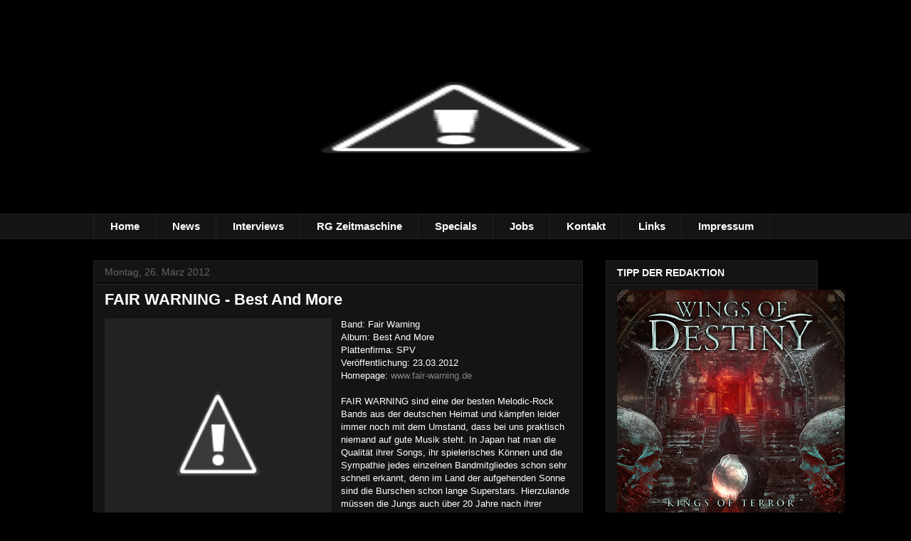

--- FILE ---
content_type: text/html; charset=UTF-8
request_url: https://rock-garage-magazine.blogspot.com/2012/03/fair-warning-best-and-more.html
body_size: 18177
content:
<!DOCTYPE html>
<html class='v2' dir='ltr' lang='de'>
<head>
<link href='https://www.blogger.com/static/v1/widgets/335934321-css_bundle_v2.css' rel='stylesheet' type='text/css'/>
<meta content='width=1100' name='viewport'/>
<meta content='text/html; charset=UTF-8' http-equiv='Content-Type'/>
<meta content='blogger' name='generator'/>
<link href='https://rock-garage-magazine.blogspot.com/favicon.ico' rel='icon' type='image/x-icon'/>
<link href='http://rock-garage-magazine.blogspot.com/2012/03/fair-warning-best-and-more.html' rel='canonical'/>
<link rel="alternate" type="application/atom+xml" title="Rock-Garage - Atom" href="https://rock-garage-magazine.blogspot.com/feeds/posts/default" />
<link rel="alternate" type="application/rss+xml" title="Rock-Garage - RSS" href="https://rock-garage-magazine.blogspot.com/feeds/posts/default?alt=rss" />
<link rel="service.post" type="application/atom+xml" title="Rock-Garage - Atom" href="https://www.blogger.com/feeds/6104224459303866357/posts/default" />

<link rel="alternate" type="application/atom+xml" title="Rock-Garage - Atom" href="https://rock-garage-magazine.blogspot.com/feeds/1376515134060974050/comments/default" />
<!--Can't find substitution for tag [blog.ieCssRetrofitLinks]-->
<link href='http://2.bp.blogspot.com/-_aI_6Ab9pno/T2_pr1lRdeI/AAAAAAAAA7s/51g3GbdM6l4/s320/Fair+Warning+Best+and+more+print.jpg' rel='image_src'/>
<meta content='http://rock-garage-magazine.blogspot.com/2012/03/fair-warning-best-and-more.html' property='og:url'/>
<meta content='FAIR WARNING - Best And More' property='og:title'/>
<meta content='Rock Garage Blog Blogspot Hard Rock Heavy Metal CD-Reviews Interviews News First Facts Power Metal AOR Sleaze Glam Reviews Album' property='og:description'/>
<meta content='//2.bp.blogspot.com/-_aI_6Ab9pno/T2_pr1lRdeI/AAAAAAAAA7s/51g3GbdM6l4/w1200-h630-p-k-no-nu/Fair+Warning+Best+and+more+print.jpg' property='og:image'/>
<title>Rock-Garage: FAIR WARNING - Best And More</title>
<style type='text/css'>@font-face{font-family:'Cherry Cream Soda';font-style:normal;font-weight:400;font-display:swap;src:url(//fonts.gstatic.com/s/cherrycreamsoda/v21/UMBIrOxBrW6w2FFyi9paG0fdVdRciQd9A98ZD47H.woff2)format('woff2');unicode-range:U+0000-00FF,U+0131,U+0152-0153,U+02BB-02BC,U+02C6,U+02DA,U+02DC,U+0304,U+0308,U+0329,U+2000-206F,U+20AC,U+2122,U+2191,U+2193,U+2212,U+2215,U+FEFF,U+FFFD;}</style>
<style id='page-skin-1' type='text/css'><!--
/*
-----------------------------------------------
Blogger Template Style
Name:     Awesome Inc.
Designer: Tina Chen
URL:      tinachen.org
----------------------------------------------- */
/* Content
----------------------------------------------- */
body {
font: normal normal 13px Arial, Tahoma, Helvetica, FreeSans, sans-serif;
color: #ffffff;
background: #000000 url(//4.bp.blogspot.com/-sZ7jlweUaXw/T8AIB-GOKuI/AAAAAAAABcc/s1D3jEEmWo8/s0/garage-grunge.jpg) repeat fixed top center;
}
html body .content-outer {
min-width: 0;
max-width: 100%;
width: 100%;
}
a:link {
text-decoration: none;
color: #888888;
}
a:visited {
text-decoration: none;
color: #444444;
}
a:hover {
text-decoration: underline;
color: #cccccc;
}
.body-fauxcolumn-outer .cap-top {
position: absolute;
z-index: 1;
height: 276px;
width: 100%;
background: transparent none repeat-x scroll top left;
_background-image: none;
}
/* Columns
----------------------------------------------- */
.content-inner {
padding: 0;
}
.header-inner .section {
margin: 0 16px;
}
.tabs-inner .section {
margin: 0 16px;
}
.main-inner {
padding-top: 30px;
}
.main-inner .column-center-inner,
.main-inner .column-left-inner,
.main-inner .column-right-inner {
padding: 0 5px;
}
*+html body .main-inner .column-center-inner {
margin-top: -30px;
}
#layout .main-inner .column-center-inner {
margin-top: 0;
}
/* Header
----------------------------------------------- */
.header-outer {
margin: 0 0 0 0;
background: transparent none repeat scroll 0 0;
}
.Header h1 {
font: normal bold 40px Arial, Tahoma, Helvetica, FreeSans, sans-serif;
color: #ffffff;
text-shadow: 0 0 -1px #000000;
}
.Header h1 a {
color: #ffffff;
}
.Header .description {
font: normal normal 23px Cherry Cream Soda;
color: #ffffff;
}
.header-inner .Header .titlewrapper,
.header-inner .Header .descriptionwrapper {
padding-left: 0;
padding-right: 0;
margin-bottom: 0;
}
.header-inner .Header .titlewrapper {
padding-top: 22px;
}
/* Tabs
----------------------------------------------- */
.tabs-outer {
overflow: hidden;
position: relative;
background: #141414 none repeat scroll 0 0;
}
#layout .tabs-outer {
overflow: visible;
}
.tabs-cap-top, .tabs-cap-bottom {
position: absolute;
width: 100%;
border-top: 1px solid #222222;
}
.tabs-cap-bottom {
bottom: 0;
}
.tabs-inner .widget li a {
display: inline-block;
margin: 0;
padding: .6em 1.5em;
font: normal bold 15px Arial, Tahoma, Helvetica, FreeSans, sans-serif;
color: #ffffff;
border-top: 1px solid #222222;
border-bottom: 1px solid #222222;
border-left: 1px solid #222222;
height: 16px;
line-height: 16px;
}
.tabs-inner .widget li:last-child a {
border-right: 1px solid #222222;
}
.tabs-inner .widget li.selected a, .tabs-inner .widget li a:hover {
background: #444444 none repeat-x scroll 0 -100px;
color: #ffffff;
}
/* Headings
----------------------------------------------- */
h2 {
font: normal bold 14px Arial, Tahoma, Helvetica, FreeSans, sans-serif;
color: #ffffff;
}
/* Widgets
----------------------------------------------- */
.main-inner .section {
margin: 0 27px;
padding: 0;
}
.main-inner .column-left-outer,
.main-inner .column-right-outer {
margin-top: 0;
}
#layout .main-inner .column-left-outer,
#layout .main-inner .column-right-outer {
margin-top: 0;
}
.main-inner .column-left-inner,
.main-inner .column-right-inner {
background: transparent none repeat 0 0;
-moz-box-shadow: 0 0 0 rgba(0, 0, 0, .2);
-webkit-box-shadow: 0 0 0 rgba(0, 0, 0, .2);
-goog-ms-box-shadow: 0 0 0 rgba(0, 0, 0, .2);
box-shadow: 0 0 0 rgba(0, 0, 0, .2);
-moz-border-radius: 0;
-webkit-border-radius: 0;
-goog-ms-border-radius: 0;
border-radius: 0;
}
#layout .main-inner .column-left-inner,
#layout .main-inner .column-right-inner {
margin-top: 0;
}
.sidebar .widget {
font: normal normal 14px Arial, Tahoma, Helvetica, FreeSans, sans-serif;
color: #ffffff;
}
.sidebar .widget a:link {
color: #888888;
}
.sidebar .widget a:visited {
color: #444444;
}
.sidebar .widget a:hover {
color: #cccccc;
}
.sidebar .widget h2 {
text-shadow: 0 0 -1px #000000;
}
.main-inner .widget {
background-color: #141414;
border: 1px solid #222222;
padding: 0 15px 15px;
margin: 20px -16px;
-moz-box-shadow: 0 0 0 rgba(0, 0, 0, .2);
-webkit-box-shadow: 0 0 0 rgba(0, 0, 0, .2);
-goog-ms-box-shadow: 0 0 0 rgba(0, 0, 0, .2);
box-shadow: 0 0 0 rgba(0, 0, 0, .2);
-moz-border-radius: 0;
-webkit-border-radius: 0;
-goog-ms-border-radius: 0;
border-radius: 0;
}
.main-inner .widget h2 {
margin: 0 -15px;
padding: .6em 15px .5em;
border-bottom: 1px solid #000000;
}
.footer-inner .widget h2 {
padding: 0 0 .4em;
border-bottom: 1px solid #000000;
}
.main-inner .widget h2 + div, .footer-inner .widget h2 + div {
border-top: 1px solid #222222;
padding-top: 8px;
}
.main-inner .widget .widget-content {
margin: 0 -15px;
padding: 7px 15px 0;
}
.main-inner .widget ul, .main-inner .widget #ArchiveList ul.flat {
margin: -8px -15px 0;
padding: 0;
list-style: none;
}
.main-inner .widget #ArchiveList {
margin: -8px 0 0;
}
.main-inner .widget ul li, .main-inner .widget #ArchiveList ul.flat li {
padding: .5em 15px;
text-indent: 0;
color: #666666;
border-top: 1px solid #222222;
border-bottom: 1px solid #000000;
}
.main-inner .widget #ArchiveList ul li {
padding-top: .25em;
padding-bottom: .25em;
}
.main-inner .widget ul li:first-child, .main-inner .widget #ArchiveList ul.flat li:first-child {
border-top: none;
}
.main-inner .widget ul li:last-child, .main-inner .widget #ArchiveList ul.flat li:last-child {
border-bottom: none;
}
.post-body {
position: relative;
}
.main-inner .widget .post-body ul {
padding: 0 2.5em;
margin: .5em 0;
list-style: disc;
}
.main-inner .widget .post-body ul li {
padding: 0.25em 0;
margin-bottom: .25em;
color: #ffffff;
border: none;
}
.footer-inner .widget ul {
padding: 0;
list-style: none;
}
.widget .zippy {
color: #666666;
}
/* Posts
----------------------------------------------- */
body .main-inner .Blog {
padding: 0;
margin-bottom: 1em;
background-color: transparent;
border: none;
-moz-box-shadow: 0 0 0 rgba(0, 0, 0, 0);
-webkit-box-shadow: 0 0 0 rgba(0, 0, 0, 0);
-goog-ms-box-shadow: 0 0 0 rgba(0, 0, 0, 0);
box-shadow: 0 0 0 rgba(0, 0, 0, 0);
}
.main-inner .section:last-child .Blog:last-child {
padding: 0;
margin-bottom: 1em;
}
.main-inner .widget h2.date-header {
margin: 0 -15px 1px;
padding: 0 0 0 0;
font: normal normal 14px Arial, Tahoma, Helvetica, FreeSans, sans-serif;
color: #666666;
background: transparent none no-repeat scroll top left;
border-top: 0 solid #222222;
border-bottom: 1px solid #000000;
-moz-border-radius-topleft: 0;
-moz-border-radius-topright: 0;
-webkit-border-top-left-radius: 0;
-webkit-border-top-right-radius: 0;
border-top-left-radius: 0;
border-top-right-radius: 0;
position: static;
bottom: 100%;
right: 15px;
text-shadow: 0 0 -1px #000000;
}
.main-inner .widget h2.date-header span {
font: normal normal 14px Arial, Tahoma, Helvetica, FreeSans, sans-serif;
display: block;
padding: .5em 15px;
border-left: 0 solid #222222;
border-right: 0 solid #222222;
}
.date-outer {
position: relative;
margin: 30px 0 20px;
padding: 0 15px;
background-color: #141414;
border: 1px solid #222222;
-moz-box-shadow: 0 0 0 rgba(0, 0, 0, .2);
-webkit-box-shadow: 0 0 0 rgba(0, 0, 0, .2);
-goog-ms-box-shadow: 0 0 0 rgba(0, 0, 0, .2);
box-shadow: 0 0 0 rgba(0, 0, 0, .2);
-moz-border-radius: 0;
-webkit-border-radius: 0;
-goog-ms-border-radius: 0;
border-radius: 0;
}
.date-outer:first-child {
margin-top: 0;
}
.date-outer:last-child {
margin-bottom: 20px;
-moz-border-radius-bottomleft: 0;
-moz-border-radius-bottomright: 0;
-webkit-border-bottom-left-radius: 0;
-webkit-border-bottom-right-radius: 0;
-goog-ms-border-bottom-left-radius: 0;
-goog-ms-border-bottom-right-radius: 0;
border-bottom-left-radius: 0;
border-bottom-right-radius: 0;
}
.date-posts {
margin: 0 -15px;
padding: 0 15px;
clear: both;
}
.post-outer, .inline-ad {
border-top: 1px solid #222222;
margin: 0 -15px;
padding: 15px 15px;
}
.post-outer {
padding-bottom: 10px;
}
.post-outer:first-child {
padding-top: 0;
border-top: none;
}
.post-outer:last-child, .inline-ad:last-child {
border-bottom: none;
}
.post-body {
position: relative;
}
.post-body img {
padding: 8px;
background: #222222;
border: 1px solid transparent;
-moz-box-shadow: 0 0 0 rgba(0, 0, 0, .2);
-webkit-box-shadow: 0 0 0 rgba(0, 0, 0, .2);
box-shadow: 0 0 0 rgba(0, 0, 0, .2);
-moz-border-radius: 0;
-webkit-border-radius: 0;
border-radius: 0;
}
h3.post-title, h4 {
font: normal bold 22px Arial, Tahoma, Helvetica, FreeSans, sans-serif;
color: #ffffff;
}
h3.post-title a {
font: normal bold 22px Arial, Tahoma, Helvetica, FreeSans, sans-serif;
color: #ffffff;
}
h3.post-title a:hover {
color: #cccccc;
text-decoration: underline;
}
.post-header {
margin: 0 0 1em;
}
.post-body {
line-height: 1.4;
}
.post-outer h2 {
color: #ffffff;
}
.post-footer {
margin: 1.5em 0 0;
}
#blog-pager {
padding: 15px;
font-size: 120%;
background-color: #141414;
border: 1px solid #222222;
-moz-box-shadow: 0 0 0 rgba(0, 0, 0, .2);
-webkit-box-shadow: 0 0 0 rgba(0, 0, 0, .2);
-goog-ms-box-shadow: 0 0 0 rgba(0, 0, 0, .2);
box-shadow: 0 0 0 rgba(0, 0, 0, .2);
-moz-border-radius: 0;
-webkit-border-radius: 0;
-goog-ms-border-radius: 0;
border-radius: 0;
-moz-border-radius-topleft: 0;
-moz-border-radius-topright: 0;
-webkit-border-top-left-radius: 0;
-webkit-border-top-right-radius: 0;
-goog-ms-border-top-left-radius: 0;
-goog-ms-border-top-right-radius: 0;
border-top-left-radius: 0;
border-top-right-radius-topright: 0;
margin-top: 1em;
}
.blog-feeds, .post-feeds {
margin: 1em 0;
text-align: center;
color: #ffffff;
}
.blog-feeds a, .post-feeds a {
color: #888888;
}
.blog-feeds a:visited, .post-feeds a:visited {
color: #444444;
}
.blog-feeds a:hover, .post-feeds a:hover {
color: #cccccc;
}
.post-outer .comments {
margin-top: 2em;
}
/* Comments
----------------------------------------------- */
.comments .comments-content .icon.blog-author {
background-repeat: no-repeat;
background-image: url([data-uri]);
}
.comments .comments-content .loadmore a {
border-top: 1px solid #222222;
border-bottom: 1px solid #222222;
}
.comments .continue {
border-top: 2px solid #222222;
}
/* Footer
----------------------------------------------- */
.footer-outer {
margin: -0 0 -1px;
padding: 0 0 0;
color: #ffffff;
overflow: hidden;
}
.footer-fauxborder-left {
border-top: 1px solid #222222;
background: #141414 none repeat scroll 0 0;
-moz-box-shadow: 0 0 0 rgba(0, 0, 0, .2);
-webkit-box-shadow: 0 0 0 rgba(0, 0, 0, .2);
-goog-ms-box-shadow: 0 0 0 rgba(0, 0, 0, .2);
box-shadow: 0 0 0 rgba(0, 0, 0, .2);
margin: 0 -0;
}
/* Mobile
----------------------------------------------- */
body.mobile {
background-size: auto;
}
.mobile .body-fauxcolumn-outer {
background: transparent none repeat scroll top left;
}
*+html body.mobile .main-inner .column-center-inner {
margin-top: 0;
}
.mobile .main-inner .widget {
padding: 0 0 15px;
}
.mobile .main-inner .widget h2 + div,
.mobile .footer-inner .widget h2 + div {
border-top: none;
padding-top: 0;
}
.mobile .footer-inner .widget h2 {
padding: 0.5em 0;
border-bottom: none;
}
.mobile .main-inner .widget .widget-content {
margin: 0;
padding: 7px 0 0;
}
.mobile .main-inner .widget ul,
.mobile .main-inner .widget #ArchiveList ul.flat {
margin: 0 -15px 0;
}
.mobile .main-inner .widget h2.date-header {
right: 0;
}
.mobile .date-header span {
padding: 0.4em 0;
}
.mobile .date-outer:first-child {
margin-bottom: 0;
border: 1px solid #222222;
-moz-border-radius-topleft: 0;
-moz-border-radius-topright: 0;
-webkit-border-top-left-radius: 0;
-webkit-border-top-right-radius: 0;
-goog-ms-border-top-left-radius: 0;
-goog-ms-border-top-right-radius: 0;
border-top-left-radius: 0;
border-top-right-radius: 0;
}
.mobile .date-outer {
border-color: #222222;
border-width: 0 1px 1px;
}
.mobile .date-outer:last-child {
margin-bottom: 0;
}
.mobile .main-inner {
padding: 0;
}
.mobile .header-inner .section {
margin: 0;
}
.mobile .post-outer, .mobile .inline-ad {
padding: 5px 0;
}
.mobile .tabs-inner .section {
margin: 0 10px;
}
.mobile .main-inner .widget h2 {
margin: 0;
padding: 0;
}
.mobile .main-inner .widget h2.date-header span {
padding: 0;
}
.mobile .main-inner .widget .widget-content {
margin: 0;
padding: 7px 0 0;
}
.mobile #blog-pager {
border: 1px solid transparent;
background: #141414 none repeat scroll 0 0;
}
.mobile .main-inner .column-left-inner,
.mobile .main-inner .column-right-inner {
background: transparent none repeat 0 0;
-moz-box-shadow: none;
-webkit-box-shadow: none;
-goog-ms-box-shadow: none;
box-shadow: none;
}
.mobile .date-posts {
margin: 0;
padding: 0;
}
.mobile .footer-fauxborder-left {
margin: 0;
border-top: inherit;
}
.mobile .main-inner .section:last-child .Blog:last-child {
margin-bottom: 0;
}
.mobile-index-contents {
color: #ffffff;
}
.mobile .mobile-link-button {
background: #888888 none repeat scroll 0 0;
}
.mobile-link-button a:link, .mobile-link-button a:visited {
color: #ffffff;
}
.mobile .tabs-inner .PageList .widget-content {
background: transparent;
border-top: 1px solid;
border-color: #222222;
color: #ffffff;
}
.mobile .tabs-inner .PageList .widget-content .pagelist-arrow {
border-left: 1px solid #222222;
}
.post-body img { padding: 1px;
--></style>
<style id='template-skin-1' type='text/css'><!--
body {
min-width: 1050px;
}
.content-outer, .content-fauxcolumn-outer, .region-inner {
min-width: 1050px;
max-width: 1050px;
_width: 1050px;
}
.main-inner .columns {
padding-left: 0px;
padding-right: 330px;
}
.main-inner .fauxcolumn-center-outer {
left: 0px;
right: 330px;
/* IE6 does not respect left and right together */
_width: expression(this.parentNode.offsetWidth -
parseInt("0px") -
parseInt("330px") + 'px');
}
.main-inner .fauxcolumn-left-outer {
width: 0px;
}
.main-inner .fauxcolumn-right-outer {
width: 330px;
}
.main-inner .column-left-outer {
width: 0px;
right: 100%;
margin-left: -0px;
}
.main-inner .column-right-outer {
width: 330px;
margin-right: -330px;
}
#layout {
min-width: 0;
}
#layout .content-outer {
min-width: 0;
width: 800px;
}
#layout .region-inner {
min-width: 0;
width: auto;
}
body#layout div.add_widget {
padding: 8px;
}
body#layout div.add_widget a {
margin-left: 32px;
}
--></style>
<style>
    body {background-image:url(\/\/4.bp.blogspot.com\/-sZ7jlweUaXw\/T8AIB-GOKuI\/AAAAAAAABcc\/s1D3jEEmWo8\/s0\/garage-grunge.jpg);}
    
@media (max-width: 200px) { body {background-image:url(\/\/4.bp.blogspot.com\/-sZ7jlweUaXw\/T8AIB-GOKuI\/AAAAAAAABcc\/s1D3jEEmWo8\/w200\/garage-grunge.jpg);}}
@media (max-width: 400px) and (min-width: 201px) { body {background-image:url(\/\/4.bp.blogspot.com\/-sZ7jlweUaXw\/T8AIB-GOKuI\/AAAAAAAABcc\/s1D3jEEmWo8\/w400\/garage-grunge.jpg);}}
@media (max-width: 800px) and (min-width: 401px) { body {background-image:url(\/\/4.bp.blogspot.com\/-sZ7jlweUaXw\/T8AIB-GOKuI\/AAAAAAAABcc\/s1D3jEEmWo8\/w800\/garage-grunge.jpg);}}
@media (max-width: 1200px) and (min-width: 801px) { body {background-image:url(\/\/4.bp.blogspot.com\/-sZ7jlweUaXw\/T8AIB-GOKuI\/AAAAAAAABcc\/s1D3jEEmWo8\/w1200\/garage-grunge.jpg);}}
/* Last tag covers anything over one higher than the previous max-size cap. */
@media (min-width: 1201px) { body {background-image:url(\/\/4.bp.blogspot.com\/-sZ7jlweUaXw\/T8AIB-GOKuI\/AAAAAAAABcc\/s1D3jEEmWo8\/w1600\/garage-grunge.jpg);}}
  </style>
<link href='https://www.blogger.com/dyn-css/authorization.css?targetBlogID=6104224459303866357&amp;zx=773c6e73-e66a-423a-885d-11dbad593530' media='none' onload='if(media!=&#39;all&#39;)media=&#39;all&#39;' rel='stylesheet'/><noscript><link href='https://www.blogger.com/dyn-css/authorization.css?targetBlogID=6104224459303866357&amp;zx=773c6e73-e66a-423a-885d-11dbad593530' rel='stylesheet'/></noscript>
<meta name='google-adsense-platform-account' content='ca-host-pub-1556223355139109'/>
<meta name='google-adsense-platform-domain' content='blogspot.com'/>

</head>
<body class='loading variant-dark'>
<div class='navbar no-items section' id='navbar' name='Navbar'>
</div>
<div class='body-fauxcolumns'>
<div class='fauxcolumn-outer body-fauxcolumn-outer'>
<div class='cap-top'>
<div class='cap-left'></div>
<div class='cap-right'></div>
</div>
<div class='fauxborder-left'>
<div class='fauxborder-right'></div>
<div class='fauxcolumn-inner'>
</div>
</div>
<div class='cap-bottom'>
<div class='cap-left'></div>
<div class='cap-right'></div>
</div>
</div>
</div>
<div class='content'>
<div class='content-fauxcolumns'>
<div class='fauxcolumn-outer content-fauxcolumn-outer'>
<div class='cap-top'>
<div class='cap-left'></div>
<div class='cap-right'></div>
</div>
<div class='fauxborder-left'>
<div class='fauxborder-right'></div>
<div class='fauxcolumn-inner'>
</div>
</div>
<div class='cap-bottom'>
<div class='cap-left'></div>
<div class='cap-right'></div>
</div>
</div>
</div>
<div class='content-outer'>
<div class='content-cap-top cap-top'>
<div class='cap-left'></div>
<div class='cap-right'></div>
</div>
<div class='fauxborder-left content-fauxborder-left'>
<div class='fauxborder-right content-fauxborder-right'></div>
<div class='content-inner'>
<header>
<div class='header-outer'>
<div class='header-cap-top cap-top'>
<div class='cap-left'></div>
<div class='cap-right'></div>
</div>
<div class='fauxborder-left header-fauxborder-left'>
<div class='fauxborder-right header-fauxborder-right'></div>
<div class='region-inner header-inner'>
<div class='header section' id='header' name='Header'><div class='widget Header' data-version='1' id='Header1'>
<div id='header-inner'>
<a href='https://rock-garage-magazine.blogspot.com/' style='display: block'>
<img alt="Rock-Garage" height="270px; " id="Header1_headerimg" src="//1.bp.blogspot.com/-dXMd3LBagBI/U8if8zVj3BI/AAAAAAAAUzk/ZDZuRMBbyMw/s1600/Web%2BHeader%2B2013%2Bneu%2Bblank.png" style="display: block" width="1019px; ">
</a>
</div>
</div></div>
</div>
</div>
<div class='header-cap-bottom cap-bottom'>
<div class='cap-left'></div>
<div class='cap-right'></div>
</div>
</div>
</header>
<div class='tabs-outer'>
<div class='tabs-cap-top cap-top'>
<div class='cap-left'></div>
<div class='cap-right'></div>
</div>
<div class='fauxborder-left tabs-fauxborder-left'>
<div class='fauxborder-right tabs-fauxborder-right'></div>
<div class='region-inner tabs-inner'>
<div class='tabs section' id='crosscol' name='Spaltenübergreifend'><div class='widget PageList' data-version='1' id='PageList1'>
<h2>Seiten</h2>
<div class='widget-content'>
<ul>
<li>
<a href='https://rock-garage-magazine.blogspot.com/'>Home</a>
</li>
<li>
<a href='http://rock-garage-news.blogspot.de/'>News</a>
</li>
<li>
<a href='https://rock-garage-magazine.blogspot.com/p/interviews_16.html'>Interviews</a>
</li>
<li>
<a href='https://rock-garage-magazine.blogspot.com/p/rg-zeitmaschine.html'>RG Zeitmaschine</a>
</li>
<li>
<a href='https://rock-garage-magazine.blogspot.com/p/konzertberichte.html'>Specials</a>
</li>
<li>
<a href='https://rock-garage-magazine.blogspot.com/p/jobs.html'>Jobs</a>
</li>
<li>
<a href='https://rock-garage-magazine.blogspot.com/p/kontakt.html'>Kontakt</a>
</li>
<li>
<a href='https://rock-garage-magazine.blogspot.com/p/links.html'>Links</a>
</li>
<li>
<a href='https://rock-garage-magazine.blogspot.com/p/impressum.html'>Impressum</a>
</li>
</ul>
<div class='clear'></div>
</div>
</div></div>
<div class='tabs no-items section' id='crosscol-overflow' name='Cross-Column 2'></div>
</div>
</div>
<div class='tabs-cap-bottom cap-bottom'>
<div class='cap-left'></div>
<div class='cap-right'></div>
</div>
</div>
<div class='main-outer'>
<div class='main-cap-top cap-top'>
<div class='cap-left'></div>
<div class='cap-right'></div>
</div>
<div class='fauxborder-left main-fauxborder-left'>
<div class='fauxborder-right main-fauxborder-right'></div>
<div class='region-inner main-inner'>
<div class='columns fauxcolumns'>
<div class='fauxcolumn-outer fauxcolumn-center-outer'>
<div class='cap-top'>
<div class='cap-left'></div>
<div class='cap-right'></div>
</div>
<div class='fauxborder-left'>
<div class='fauxborder-right'></div>
<div class='fauxcolumn-inner'>
</div>
</div>
<div class='cap-bottom'>
<div class='cap-left'></div>
<div class='cap-right'></div>
</div>
</div>
<div class='fauxcolumn-outer fauxcolumn-left-outer'>
<div class='cap-top'>
<div class='cap-left'></div>
<div class='cap-right'></div>
</div>
<div class='fauxborder-left'>
<div class='fauxborder-right'></div>
<div class='fauxcolumn-inner'>
</div>
</div>
<div class='cap-bottom'>
<div class='cap-left'></div>
<div class='cap-right'></div>
</div>
</div>
<div class='fauxcolumn-outer fauxcolumn-right-outer'>
<div class='cap-top'>
<div class='cap-left'></div>
<div class='cap-right'></div>
</div>
<div class='fauxborder-left'>
<div class='fauxborder-right'></div>
<div class='fauxcolumn-inner'>
</div>
</div>
<div class='cap-bottom'>
<div class='cap-left'></div>
<div class='cap-right'></div>
</div>
</div>
<!-- corrects IE6 width calculation -->
<div class='columns-inner'>
<div class='column-center-outer'>
<div class='column-center-inner'>
<div class='main section' id='main' name='Hauptbereich'><div class='widget Blog' data-version='1' id='Blog1'>
<div class='blog-posts hfeed'>

          <div class="date-outer">
        
<h2 class='date-header'><span>Montag, 26. März 2012</span></h2>

          <div class="date-posts">
        
<div class='post-outer'>
<div class='post hentry' itemprop='blogPost' itemscope='itemscope' itemtype='http://schema.org/BlogPosting'>
<meta content='http://2.bp.blogspot.com/-_aI_6Ab9pno/T2_pr1lRdeI/AAAAAAAAA7s/51g3GbdM6l4/s320/Fair+Warning+Best+and+more+print.jpg' itemprop='image_url'/>
<meta content='6104224459303866357' itemprop='blogId'/>
<meta content='1376515134060974050' itemprop='postId'/>
<a name='1376515134060974050'></a>
<h3 class='post-title entry-title' itemprop='name'>
FAIR WARNING - Best And More
</h3>
<div class='post-header'>
<div class='post-header-line-1'></div>
</div>
<div class='post-body entry-content' id='post-body-1376515134060974050' itemprop='description articleBody'>
<div class="separator" style="clear: both; text-align: center;">
<a href="//2.bp.blogspot.com/-_aI_6Ab9pno/T2_pr1lRdeI/AAAAAAAAA7s/51g3GbdM6l4/s1600/Fair+Warning+Best+and+more+print.jpg" imageanchor="1" style="clear: left; float: left; margin-bottom: 1em; margin-right: 1em;"><img border="0" height="320" src="//2.bp.blogspot.com/-_aI_6Ab9pno/T2_pr1lRdeI/AAAAAAAAA7s/51g3GbdM6l4/s320/Fair+Warning+Best+and+more+print.jpg" width="315"></a></div>
Band: Fair Warning<br />
Album: Best And More<br />
Plattenfirma: SPV<br />
Veröffentlichung: 23.03.2012<br />
Homepage: <a href="http://www.fair-warning.de/" target="_blank">www.fair-warning.de </a><br />
<br />
FAIR WARNING sind eine der besten Melodic-Rock Bands aus der deutschen Heimat und kämpfen leider immer noch mit dem Umstand, dass bei uns praktisch niemand auf gute Musik steht. In Japan hat man die Qualität ihrer Songs, ihr spielerisches Können und die Sympathie jedes einzelnen Bandmitgliedes schon sehr schnell erkannt, denn im Land der aufgehenden Sonne sind die Burschen schon lange Superstars. Hierzulande müssen die Jungs auch über 20 Jahre nach ihrer Gründung um jede verkaufte CD kämpfen. Bisher hat der Vierer 6 hervorragende Studioalben veröffentlicht, die sich immer wieder mit Live-Platten abgewechselt hatten. Ob man nun nach jeder Studio-Scheibe eine Liveplatte braucht, muss jeder für sich entscheiden, aber Fakt bleibt aber, dass FAIR WARNING eigentlich zur Champions League des Melodic Rock gezählt werden sollten. <br />
<br />
&#8222;Best And More&#8220; soll das nun unterstreichen, denn hier hat man 32 Songs zusammengetragen, die einen schönen Überblick über das bisher geschaffene Liedgut geben. Auch hier ist man wie bei der Veröffentlichungspolitik nach dem Muster Studio/Live/Studio vorgegangen, denn auf &#8222;Best And More&#8220; wurden immer wieder Live-Aufnahmen eingestreut. Das mag für den ein oder anderen etwas nervig sein, mich stört es nicht unbedingt, wobei es schon etwas gewöhnungsberdürftig ist. Aber da FAIR WARNING auch live einen Bombensound haben, ist das schon zu verschmerzen. <br />
<br />
Leider gibt es auf &#8222;Best And More&#8220; trotz des Titels wenig &#8222;More&#8220; zu entdecken, denn bis auf eine Live-Version der Coverversion &#8222;Rock&#180;n Roll&#8220; sind nur 2 Songs vertreten, die bisher nur auf Singles zu haben waren: &#8222;Light In The Dark&#8220; war auf der &#8222;Angels Of Heaven&#8220; Single zu finden und &#8222;Children&#180;s Eyes&#8220; auf den Singles &#8222;Rain Song&#8220; und &#8222;In The Ghetto&#8220;. Schade, dass sich in den Archiven nicht noch mehr Unveröffentichtes gefunden hat. <br />
<br />
Aber die Trackliste entschädigt dafür, denn es sind nur Highlights am Start. Und wer Songs wie &#8222;Longing For Love&#8220;, &#8222;When Love Falls&#8220;, &#8222;Angels Of Heaven&#8220;, &#8222;Don&#180;t Give Up&#8220;, &#8222;Long Gone&#8220;, Generation Jedi&#8220; oder &#8222;Rain Song&#8220; im Repertoire hat, braucht sich eh um nichts mehr Sorgen zu machen. Persönlich favourisiere ich immer noch die ersten beiden Veröffentlichungen der Band, die auch heute noch zum Besten gehören, was es an Hardrock aus deutschen Landen gibt &#8211; trotzdem sollte man nicht den Fehler begehen und die übrigen Releases von FAIR WARNING vernachlässigen. <br />
<br />
Obwohl es keine richtige Punktewertung für &#8222;Best And More&#8220; gibt, muss ich die durchgehend hohe Qualität der Stücke erwähnen. Ob solch eine Compilation Sinn macht, muss jeder für sich entscheiden, dennoch bin ich mir sicher, dass der Einsteiger in Sachen FAIR WARNING zwar im ersten Augenblick begeistert sein wird von diesem Doppel-Scheibchen. Sollte er sich aber etwas mehr mit dem Schaffen der Jungs auseinandersetzen, wird er schnell feststellen, dass es eigentlich keinen Weg um den kompletten Backkatalog geben kann.<br />
<br />
<b>WERTUNG:</b> ohne Wertung<br />
<br />
Trackliste: <br />
<br />
CD 1:<br />
1.Burning Heart<br />
2.Save Me<br />
3.All On Your Own<br />
4.Longing For Love<br />
5.When Love Fails<br />
6.Angels In Heaven<br />
7.Out On The Run<br />
8.Don&#180;t Give Up<br />
9.Long Gone<br />
10.Generation Jedi<br />
11.Don&#180;t Keep Me Waiting<br />
12.Still I Believe<br />
13.Heart On The Run<br />
14.Here Comes The Heartache<br />
15.I&#180;ll Be There<br />
16.I Fight<br />
17.The Way You Want It<br />
<br />
CD 2:<br />
1.Rock&#180;n Roll (Unreleased)<br />
2.A Little More Love<br />
3.Come On<br />
4.The Heart Of Summer<br />
5.Angel Of Dawn<br />
6.The Call Of The Heart <br />
7.Rain Song <br />
8.Like A Rock<br />
9.Out Of The Night <br />
10.Meant To Be<br />
11.Don&#180;t Count On Me<br />
12.Just Another Perfect Day<br />
13.Light In The Dark (Single Track)<br />
14.Man On The Moon<br />
15.Children&#180;s Eyes (Single Track)<br />
<br />
Stefan
<div style='clear: both;'></div>
</div>
<div class='post-footer'>
<div class='post-footer-line post-footer-line-1'><span class='post-author vcard'>
Eingestellt von
<span class='fn' itemprop='author' itemscope='itemscope' itemtype='http://schema.org/Person'>
<span itemprop='name'>Anonym</span>
</span>
</span>
<span class='post-timestamp'>
um
<meta content='http://rock-garage-magazine.blogspot.com/2012/03/fair-warning-best-and-more.html' itemprop='url'/>
<a class='timestamp-link' href='https://rock-garage-magazine.blogspot.com/2012/03/fair-warning-best-and-more.html' rel='bookmark' title='permanent link'><abbr class='published' itemprop='datePublished' title='2012-03-26T06:50:00+02:00'>06:50:00</abbr></a>
</span>
<span class='post-comment-link'>
</span>
<span class='post-icons'>
<span class='item-control blog-admin pid-152383344'>
<a href='https://www.blogger.com/post-edit.g?blogID=6104224459303866357&postID=1376515134060974050&from=pencil' title='Post bearbeiten'>
<img alt='' class='icon-action' height='18' src='https://resources.blogblog.com/img/icon18_edit_allbkg.gif' width='18'/>
</a>
</span>
</span>
<div class='post-share-buttons goog-inline-block'>
<a class='goog-inline-block share-button sb-email' href='https://www.blogger.com/share-post.g?blogID=6104224459303866357&postID=1376515134060974050&target=email' target='_blank' title='Diesen Post per E-Mail versenden'><span class='share-button-link-text'>Diesen Post per E-Mail versenden</span></a><a class='goog-inline-block share-button sb-blog' href='https://www.blogger.com/share-post.g?blogID=6104224459303866357&postID=1376515134060974050&target=blog' onclick='window.open(this.href, "_blank", "height=270,width=475"); return false;' target='_blank' title='BlogThis!'><span class='share-button-link-text'>BlogThis!</span></a><a class='goog-inline-block share-button sb-twitter' href='https://www.blogger.com/share-post.g?blogID=6104224459303866357&postID=1376515134060974050&target=twitter' target='_blank' title='Auf X teilen'><span class='share-button-link-text'>Auf X teilen</span></a><a class='goog-inline-block share-button sb-facebook' href='https://www.blogger.com/share-post.g?blogID=6104224459303866357&postID=1376515134060974050&target=facebook' onclick='window.open(this.href, "_blank", "height=430,width=640"); return false;' target='_blank' title='In Facebook freigeben'><span class='share-button-link-text'>In Facebook freigeben</span></a><a class='goog-inline-block share-button sb-pinterest' href='https://www.blogger.com/share-post.g?blogID=6104224459303866357&postID=1376515134060974050&target=pinterest' target='_blank' title='Auf Pinterest teilen'><span class='share-button-link-text'>Auf Pinterest teilen</span></a>
</div>
</div>
<div class='post-footer-line post-footer-line-2'><span class='post-labels'>
</span>
</div>
<div class='post-footer-line post-footer-line-3'><span class='post-location'>
</span>
</div>
</div>
</div>
<div class='comments' id='comments'>
<a name='comments'></a>
<h4>Keine Kommentare:</h4>
<div id='Blog1_comments-block-wrapper'>
<dl class='avatar-comment-indent' id='comments-block'>
</dl>
</div>
<p class='comment-footer'>
<div class='comment-form'>
<a name='comment-form'></a>
<h4 id='comment-post-message'>Kommentar veröffentlichen</h4>
<p>
</p>
<a href='https://www.blogger.com/comment/frame/6104224459303866357?po=1376515134060974050&hl=de&saa=85391&origin=https://rock-garage-magazine.blogspot.com' id='comment-editor-src'></a>
<iframe allowtransparency='true' class='blogger-iframe-colorize blogger-comment-from-post' frameborder='0' height='410px' id='comment-editor' name='comment-editor' src='' width='100%'></iframe>
<script src='https://www.blogger.com/static/v1/jsbin/2830521187-comment_from_post_iframe.js' type='text/javascript'></script>
<script type='text/javascript'>
      BLOG_CMT_createIframe('https://www.blogger.com/rpc_relay.html');
    </script>
</div>
</p>
</div>
</div>

        </div></div>
      
</div>
<div class='blog-pager' id='blog-pager'>
<span id='blog-pager-newer-link'>
<a class='blog-pager-newer-link' href='https://rock-garage-magazine.blogspot.com/2012/03/mad-max-another-night-of-passion.html' id='Blog1_blog-pager-newer-link' title='Neuerer Post'>Neuerer Post</a>
</span>
<span id='blog-pager-older-link'>
<a class='blog-pager-older-link' href='https://rock-garage-magazine.blogspot.com/2012/03/jack-blades-rockn-roll-ride.html' id='Blog1_blog-pager-older-link' title='Älterer Post'>Älterer Post</a>
</span>
<a class='home-link' href='https://rock-garage-magazine.blogspot.com/'>Startseite</a>
</div>
<div class='clear'></div>
<div class='post-feeds'>
<div class='feed-links'>
Abonnieren
<a class='feed-link' href='https://rock-garage-magazine.blogspot.com/feeds/1376515134060974050/comments/default' target='_blank' type='application/atom+xml'>Kommentare zum Post (Atom)</a>
</div>
</div>
</div></div>
</div>
</div>
<div class='column-left-outer'>
<div class='column-left-inner'>
<aside>
</aside>
</div>
</div>
<div class='column-right-outer'>
<div class='column-right-inner'>
<aside>
<div class='sidebar section' id='sidebar-right-1'><div class='widget Image' data-version='1' id='Image1'>
<h2>TIPP DER REDAKTION</h2>
<div class='widget-content'>
<a href='http://rock-garage-magazine.blogspot.de/2016/06/wings-of-destiny-kings-of-terror.html'>
<img alt='TIPP DER REDAKTION' height='320' id='Image1_img' src='https://blogger.googleusercontent.com/img/b/R29vZ2xl/AVvXsEguz9xVulyyyNT9t7miywpZTjpS2in1vaHxWX2wkkSfpJDRzjQcE_NIwycu8iJD9zfXa05xnXXdVcivzCvZord_yOub-zb5TvyIWV-O-yAnYLDALJZS-f61_YVDeuOt43k1aBdCpjfY20w7/s320/Kings+of+Terror+Cover.jpg' width='320'/>
</a>
<br/>
<span class='caption'>WINGS OF DESTINY - Kings of Terror</span>
</div>
<div class='clear'></div>
</div><div class='widget Image' data-version='1' id='Image7'>
<h2>SO BEWERTEN WIR:</h2>
<div class='widget-content'>
<img alt='SO BEWERTEN WIR:' height='402' id='Image7_img' src='//1.bp.blogspot.com/-qqJg082Q31M/UdSZ6Bga4ZI/AAAAAAAAMbI/H49GEzZlZ_I/s1600/Bewertungsskala%2Bklein.png' width='270'/>
<br/>
</div>
<div class='clear'></div>
</div><div class='widget HTML' data-version='1' id='HTML1'>
<h2 class='title'>ROCK GARAGE SUCHE</h2>
<div class='widget-content'>
<form action='http://rock-garage-magazine.blogspot.com/search' method='get'>
<input name='q' size='24' type='text'/>
<input name='submit' type='submit' value='search'/>
<input name='max-results' type='hidden' value='4'/>
</form>
</div>
<div class='clear'></div>
</div><div class='widget Image' data-version='1' id='Image5'>
<h2>INTERVIEWS</h2>
<div class='widget-content'>
<a href='http://rock-garage-interviews4.blogspot.de/'>
<img alt='INTERVIEWS' height='246' id='Image5_img' src='https://blogger.googleusercontent.com/img/b/R29vZ2xl/AVvXsEhtJcXTv2shH0wnwvsN31RcBhZzdr4mfJoSb5hxeQ73DRbaBx7gRpbicnZUo7SoUC1aPAQHbyddbsqj9TuA5QBgRb3QRhZutmpCplWlC006jI4QBX4SsRBY8xmES_T_H9ncK2kXj6sTwdU/s1600-r/Interviews+neu.gif' width='270'/>
</a>
<br/>
<span class='caption'>Unsere neuesten Interviews</span>
</div>
<div class='clear'></div>
</div><div class='widget Image' data-version='1' id='Image3'>
<div class='widget-content'>
<a href='https://www.facebook.com/RockGarageMagazine'>
<img alt='' height='108' id='Image3_img' src='//1.bp.blogspot.com/-TRBH3uvudd0/T-GxaMrluTI/AAAAAAAAB_A/JedG4KApjPU/s1600/icon_facebook_gross.gif' width='190'/>
</a>
<br/>
</div>
<div class='clear'></div>
</div><div class='widget Image' data-version='1' id='Image10'>
<h2>ROCK GARAGE ZEITMASCHINE</h2>
<div class='widget-content'>
<a href='http://rock-garage-magazine.blogspot.de/2011/01/fierce-heart-fierce-heart-re-release.html'>
<img alt='ROCK GARAGE ZEITMASCHINE' height='270' id='Image10_img' src='https://blogger.googleusercontent.com/img/b/R29vZ2xl/AVvXsEg5VSdEBwwXaWzHuJSNQnrY7uY-U02Rq09TPK06htk8UCMxwg1Q5aF8P99qBEDkJTFpyuzLwjy0dFY-qNEOG47kXeZjJ_15TJ3asXn78vrlbdLEaz1IZqaoL7v1WT332C1UQ5GCReEkohQ/s1600-r/FIERCE+HEART+-+Fierce+Heart+%255Bremastered+%252B3%255D+kl.jpg' width='270'/>
</a>
<br/>
<span class='caption'>FIERCE HEART - Fierce Heart (1985/2016)</span>
</div>
<div class='clear'></div>
</div><div class='widget HTML' data-version='1' id='HTML2'>
<h2 class='title'>COMING UP NEXT</h2>
<div class='widget-content'>
<div =""  style="font-size:100%;"><span =""  style="font-size:100%;">ATTICK DEMONS - Let's Raise Hell</span><div><span =""  style="font-size:100%;"><br /></span></div><div><span =""  style="font-size:100%;">WINTERSTORM - Cube of Infinity</span></div><div><span =""  style="font-size:100%;"><br /></span></div><div><span =""  style="font-size:100%;">SABATON - The Last Stand<br /><br />RUNNING WILD - Rapid Foray<br /><br />GLORYFUL - End of the Night<br /><br />TWILIGHT FORCE - Heroes of Mighty Magic<br /><br />CRYSTAL BALL - Deja Voodoo<br /><br />SERIOUS BLACK - Mirrorworld<br /><br />EVERGREY - The Storm within<br /><br />LORDI - Monsterrephonic<br /><br />NARNIA - Narnia<br /><br />IRON FIRE - Among the Dead<br /><br />DARE - Sacred Ground<br /></span></div><div><br />CRUZH - Cruzh<br /><br />MAVERICK - Big Red<br /><br />PALACE - Master of the Universe<br /></div><br /><div>Q5 - New World Order</div><div><br /></div><div>TRICK OR TREAT - Rabbit&#180;s Hill Vol. 2</div><div><a href="http://www.blogtraffic.de/"><br /><img alt="" border="0" src="https://lh3.googleusercontent.com/blogger_img_proxy/AEn0k_vT__1Ubv5vZPw894Ee5Zn8X6KhSse3mAoe8JiPtP9VELDUj_kZFNzN_GsStWiWWkn4wnVcucynJxHU7XQuO2t2A_wEwDEWMu0kcRnjN0xz3ZPwt8GWKw=s0-d" /></a></div></div>
</div>
<div class='clear'></div>
</div><div class='widget Image' data-version='1' id='Image2'>
<h2>RADIO M1 - Das Original</h2>
<div class='widget-content'>
<a href='http://www.radio-m1.com/'>
<img alt='RADIO M1 - Das Original' height='286' id='Image2_img' src='//4.bp.blogspot.com/-YTy1bWzPEuc/VUNWxiHEwJI/AAAAAAAAYpE/XMoCzejJ5h0/s1600/968863_507360179319942_381321791_n.jpg' width='320'/>
</a>
<br/>
<span class='caption'>AOR, Melodic-Mainstream & Classicrock</span>
</div>
<div class='clear'></div>
</div><div class='widget PopularPosts' data-version='1' id='PopularPosts1'>
<h2>Beliebte Posts</h2>
<div class='widget-content popular-posts'>
<ul>
<li>
<div class='item-thumbnail-only'>
<div class='item-thumbnail'>
<a href='https://rock-garage-magazine.blogspot.com/2011/01/fierce-heart-fierce-heart-re-release.html' target='_blank'>
<img alt='' border='0' src='https://blogger.googleusercontent.com/img/b/R29vZ2xl/AVvXsEiRsrjq0i1GP-gs4WYpu-KN5hTWUqvlNg9593JS049YoCOEGF21NETGBR17uS1KmNL_6eEva4ZLWMDNf3t8vhNPqti3oCw2iKA-Br0KqgBtSo09c47wSGNxfq9vQR3B3C7GqZpE3KJfeMw/w72-h72-p-k-no-nu/FIERCE+HEART+-+Fierce+Heart+%255Bremastered+%252B3%255D.jpg'/>
</a>
</div>
<div class='item-title'><a href='https://rock-garage-magazine.blogspot.com/2011/01/fierce-heart-fierce-heart-re-release.html'>FIERCE HEART - Fierce Heart (Re-Release)</a></div>
</div>
<div style='clear: both;'></div>
</li>
<li>
<div class='item-thumbnail-only'>
<div class='item-thumbnail'>
<a href='https://rock-garage-magazine.blogspot.com/2015/02/revolution-saints-revolution-saints.html' target='_blank'>
<img alt='' border='0' src='//3.bp.blogspot.com/-8v-C_mWOagA/VOFmf3_RXdI/AAAAAAAAXns/qzRh9XDgOb4/w72-h72-p-k-no-nu/Revolution%2BSaints.jpg'/>
</a>
</div>
<div class='item-title'><a href='https://rock-garage-magazine.blogspot.com/2015/02/revolution-saints-revolution-saints.html'>REVOLUTION SAINTS - Revolution Saints</a></div>
</div>
<div style='clear: both;'></div>
</li>
<li>
<div class='item-thumbnail-only'>
<div class='item-thumbnail'>
<a href='https://rock-garage-magazine.blogspot.com/2014/08/niva-incremental-iv.html' target='_blank'>
<img alt='' border='0' src='//3.bp.blogspot.com/-Yeh7-VwG6eM/U_Mfe1PCQyI/AAAAAAAAVIQ/_DJwo8n8sMQ/w72-h72-p-k-no-nu/niva-incremental-iv.jpg'/>
</a>
</div>
<div class='item-title'><a href='https://rock-garage-magazine.blogspot.com/2014/08/niva-incremental-iv.html'>NIVA - Incremental IV</a></div>
</div>
<div style='clear: both;'></div>
</li>
<li>
<div class='item-thumbnail-only'>
<div class='item-thumbnail'>
<a href='https://rock-garage-magazine.blogspot.com/2012/10/dare-calm-before-storm-ii.html' target='_blank'>
<img alt='' border='0' src='//4.bp.blogspot.com/-RzcqpNh6WC8/UGa0ml13lHI/AAAAAAAAEGg/ulWeTJdsuIU/w72-h72-p-k-no-nu/.Calm+Before+The+Storm+2+large+jpeg.jpg'/>
</a>
</div>
<div class='item-title'><a href='https://rock-garage-magazine.blogspot.com/2012/10/dare-calm-before-storm-ii.html'>DARE - Calm Before The Storm II</a></div>
</div>
<div style='clear: both;'></div>
</li>
<li>
<div class='item-thumbnail-only'>
<div class='item-thumbnail'>
<a href='https://rock-garage-magazine.blogspot.com/2013/03/damnation-plan-wakening.html' target='_blank'>
<img alt='' border='0' src='//3.bp.blogspot.com/-5OS49LzFCDg/UUAlVgycI4I/AAAAAAAAJjE/nislmrzXgLo/w72-h72-p-k-no-nu/Damnation+Plan+-+The+Wakening.jpg'/>
</a>
</div>
<div class='item-title'><a href='https://rock-garage-magazine.blogspot.com/2013/03/damnation-plan-wakening.html'>DAMNATION PLAN - The Wakening</a></div>
</div>
<div style='clear: both;'></div>
</li>
<li>
<div class='item-thumbnail-only'>
<div class='item-thumbnail'>
<a href='https://rock-garage-magazine.blogspot.com/2014/02/winterstorm-cathyron.html' target='_blank'>
<img alt='' border='0' src='//4.bp.blogspot.com/-6YjzUZDhmUM/Uus53apYr0I/AAAAAAAAR6s/39waa7XOE_I/w72-h72-p-k-no-nu/Winterstorm+-+Cathyron.jpg'/>
</a>
</div>
<div class='item-title'><a href='https://rock-garage-magazine.blogspot.com/2014/02/winterstorm-cathyron.html'>WINTERSTORM - Cathyron</a></div>
</div>
<div style='clear: both;'></div>
</li>
<li>
<div class='item-thumbnail-only'>
<div class='item-thumbnail'>
<a href='https://rock-garage-magazine.blogspot.com/2014/05/starchild-starchild.html' target='_blank'>
<img alt='' border='0' src='//3.bp.blogspot.com/-tCm2Dnm0pOk/U2mgsTvjEWI/AAAAAAAATwk/IcRyUI_7EA0/w72-h72-p-k-no-nu/Starchild-Cd-Cover.jpg'/>
</a>
</div>
<div class='item-title'><a href='https://rock-garage-magazine.blogspot.com/2014/05/starchild-starchild.html'>STARCHILD - Starchild</a></div>
</div>
<div style='clear: both;'></div>
</li>
<li>
<div class='item-thumbnail-only'>
<div class='item-thumbnail'>
<a href='https://rock-garage-magazine.blogspot.com/2014/11/hell-in-club-devil-on-my-shoulder.html' target='_blank'>
<img alt='' border='0' src='//3.bp.blogspot.com/-Xg5R3XZ8TzE/VFG5UfyRLZI/AAAAAAAAWT8/NmloqQ_6CCg/w72-h72-p-k-no-nu/HITCcover_small.jpg'/>
</a>
</div>
<div class='item-title'><a href='https://rock-garage-magazine.blogspot.com/2014/11/hell-in-club-devil-on-my-shoulder.html'>HELL IN THE CLUB - Devil On My Shoulder</a></div>
</div>
<div style='clear: both;'></div>
</li>
<li>
<div class='item-thumbnail-only'>
<div class='item-thumbnail'>
<a href='https://rock-garage-magazine.blogspot.com/2013/03/station-wired-ep.html' target='_blank'>
<img alt='' border='0' src='//4.bp.blogspot.com/-oU77bAVLOq0/UUL3cWP90UI/AAAAAAAAJnU/tpmegeRd9Vg/w72-h72-p-k-no-nu/Station+-+Wired+EP+%2528front%2529.jpg'/>
</a>
</div>
<div class='item-title'><a href='https://rock-garage-magazine.blogspot.com/2013/03/station-wired-ep.html'>STATION - Wired (EP)</a></div>
</div>
<div style='clear: both;'></div>
</li>
<li>
<div class='item-thumbnail-only'>
<div class='item-thumbnail'>
<a href='https://rock-garage-magazine.blogspot.com/2012/10/youngblood-no-retreat.html' target='_blank'>
<img alt='' border='0' src='//3.bp.blogspot.com/-ZCXDRxRYtJM/UGm7H83dZkI/AAAAAAAAEIU/x0oVtGy2EEQ/w72-h72-p-k-no-nu/YoungBlood+-+No+Retreat+-+Cover+Art.jpg'/>
</a>
</div>
<div class='item-title'><a href='https://rock-garage-magazine.blogspot.com/2012/10/youngblood-no-retreat.html'>YOUNGBLOOD - No Retreat</a></div>
</div>
<div style='clear: both;'></div>
</li>
</ul>
<div class='clear'></div>
</div>
</div><div class='widget BlogArchive' data-version='1' id='BlogArchive1'>
<h2>Blog-Archiv</h2>
<div class='widget-content'>
<div id='ArchiveList'>
<div id='BlogArchive1_ArchiveList'>
<ul class='hierarchy'>
<li class='archivedate collapsed'>
<a class='toggle' href='javascript:void(0)'>
<span class='zippy'>

        &#9658;&#160;
      
</span>
</a>
<a class='post-count-link' href='https://rock-garage-magazine.blogspot.com/2017/'>
2017
</a>
<span class='post-count' dir='ltr'>(1)</span>
<ul class='hierarchy'>
<li class='archivedate collapsed'>
<a class='toggle' href='javascript:void(0)'>
<span class='zippy'>

        &#9658;&#160;
      
</span>
</a>
<a class='post-count-link' href='https://rock-garage-magazine.blogspot.com/2017/03/'>
März
</a>
<span class='post-count' dir='ltr'>(1)</span>
</li>
</ul>
</li>
</ul>
<ul class='hierarchy'>
<li class='archivedate collapsed'>
<a class='toggle' href='javascript:void(0)'>
<span class='zippy'>

        &#9658;&#160;
      
</span>
</a>
<a class='post-count-link' href='https://rock-garage-magazine.blogspot.com/2016/'>
2016
</a>
<span class='post-count' dir='ltr'>(188)</span>
<ul class='hierarchy'>
<li class='archivedate collapsed'>
<a class='toggle' href='javascript:void(0)'>
<span class='zippy'>

        &#9658;&#160;
      
</span>
</a>
<a class='post-count-link' href='https://rock-garage-magazine.blogspot.com/2016/08/'>
August
</a>
<span class='post-count' dir='ltr'>(7)</span>
</li>
</ul>
<ul class='hierarchy'>
<li class='archivedate collapsed'>
<a class='toggle' href='javascript:void(0)'>
<span class='zippy'>

        &#9658;&#160;
      
</span>
</a>
<a class='post-count-link' href='https://rock-garage-magazine.blogspot.com/2016/07/'>
Juli
</a>
<span class='post-count' dir='ltr'>(16)</span>
</li>
</ul>
<ul class='hierarchy'>
<li class='archivedate collapsed'>
<a class='toggle' href='javascript:void(0)'>
<span class='zippy'>

        &#9658;&#160;
      
</span>
</a>
<a class='post-count-link' href='https://rock-garage-magazine.blogspot.com/2016/06/'>
Juni
</a>
<span class='post-count' dir='ltr'>(23)</span>
</li>
</ul>
<ul class='hierarchy'>
<li class='archivedate collapsed'>
<a class='toggle' href='javascript:void(0)'>
<span class='zippy'>

        &#9658;&#160;
      
</span>
</a>
<a class='post-count-link' href='https://rock-garage-magazine.blogspot.com/2016/05/'>
Mai
</a>
<span class='post-count' dir='ltr'>(31)</span>
</li>
</ul>
<ul class='hierarchy'>
<li class='archivedate collapsed'>
<a class='toggle' href='javascript:void(0)'>
<span class='zippy'>

        &#9658;&#160;
      
</span>
</a>
<a class='post-count-link' href='https://rock-garage-magazine.blogspot.com/2016/04/'>
April
</a>
<span class='post-count' dir='ltr'>(32)</span>
</li>
</ul>
<ul class='hierarchy'>
<li class='archivedate collapsed'>
<a class='toggle' href='javascript:void(0)'>
<span class='zippy'>

        &#9658;&#160;
      
</span>
</a>
<a class='post-count-link' href='https://rock-garage-magazine.blogspot.com/2016/03/'>
März
</a>
<span class='post-count' dir='ltr'>(25)</span>
</li>
</ul>
<ul class='hierarchy'>
<li class='archivedate collapsed'>
<a class='toggle' href='javascript:void(0)'>
<span class='zippy'>

        &#9658;&#160;
      
</span>
</a>
<a class='post-count-link' href='https://rock-garage-magazine.blogspot.com/2016/02/'>
Februar
</a>
<span class='post-count' dir='ltr'>(33)</span>
</li>
</ul>
<ul class='hierarchy'>
<li class='archivedate collapsed'>
<a class='toggle' href='javascript:void(0)'>
<span class='zippy'>

        &#9658;&#160;
      
</span>
</a>
<a class='post-count-link' href='https://rock-garage-magazine.blogspot.com/2016/01/'>
Januar
</a>
<span class='post-count' dir='ltr'>(21)</span>
</li>
</ul>
</li>
</ul>
<ul class='hierarchy'>
<li class='archivedate collapsed'>
<a class='toggle' href='javascript:void(0)'>
<span class='zippy'>

        &#9658;&#160;
      
</span>
</a>
<a class='post-count-link' href='https://rock-garage-magazine.blogspot.com/2015/'>
2015
</a>
<span class='post-count' dir='ltr'>(398)</span>
<ul class='hierarchy'>
<li class='archivedate collapsed'>
<a class='toggle' href='javascript:void(0)'>
<span class='zippy'>

        &#9658;&#160;
      
</span>
</a>
<a class='post-count-link' href='https://rock-garage-magazine.blogspot.com/2015/12/'>
Dezember
</a>
<span class='post-count' dir='ltr'>(18)</span>
</li>
</ul>
<ul class='hierarchy'>
<li class='archivedate collapsed'>
<a class='toggle' href='javascript:void(0)'>
<span class='zippy'>

        &#9658;&#160;
      
</span>
</a>
<a class='post-count-link' href='https://rock-garage-magazine.blogspot.com/2015/11/'>
November
</a>
<span class='post-count' dir='ltr'>(34)</span>
</li>
</ul>
<ul class='hierarchy'>
<li class='archivedate collapsed'>
<a class='toggle' href='javascript:void(0)'>
<span class='zippy'>

        &#9658;&#160;
      
</span>
</a>
<a class='post-count-link' href='https://rock-garage-magazine.blogspot.com/2015/10/'>
Oktober
</a>
<span class='post-count' dir='ltr'>(40)</span>
</li>
</ul>
<ul class='hierarchy'>
<li class='archivedate collapsed'>
<a class='toggle' href='javascript:void(0)'>
<span class='zippy'>

        &#9658;&#160;
      
</span>
</a>
<a class='post-count-link' href='https://rock-garage-magazine.blogspot.com/2015/09/'>
September
</a>
<span class='post-count' dir='ltr'>(37)</span>
</li>
</ul>
<ul class='hierarchy'>
<li class='archivedate collapsed'>
<a class='toggle' href='javascript:void(0)'>
<span class='zippy'>

        &#9658;&#160;
      
</span>
</a>
<a class='post-count-link' href='https://rock-garage-magazine.blogspot.com/2015/08/'>
August
</a>
<span class='post-count' dir='ltr'>(32)</span>
</li>
</ul>
<ul class='hierarchy'>
<li class='archivedate collapsed'>
<a class='toggle' href='javascript:void(0)'>
<span class='zippy'>

        &#9658;&#160;
      
</span>
</a>
<a class='post-count-link' href='https://rock-garage-magazine.blogspot.com/2015/07/'>
Juli
</a>
<span class='post-count' dir='ltr'>(26)</span>
</li>
</ul>
<ul class='hierarchy'>
<li class='archivedate collapsed'>
<a class='toggle' href='javascript:void(0)'>
<span class='zippy'>

        &#9658;&#160;
      
</span>
</a>
<a class='post-count-link' href='https://rock-garage-magazine.blogspot.com/2015/06/'>
Juni
</a>
<span class='post-count' dir='ltr'>(34)</span>
</li>
</ul>
<ul class='hierarchy'>
<li class='archivedate collapsed'>
<a class='toggle' href='javascript:void(0)'>
<span class='zippy'>

        &#9658;&#160;
      
</span>
</a>
<a class='post-count-link' href='https://rock-garage-magazine.blogspot.com/2015/05/'>
Mai
</a>
<span class='post-count' dir='ltr'>(39)</span>
</li>
</ul>
<ul class='hierarchy'>
<li class='archivedate collapsed'>
<a class='toggle' href='javascript:void(0)'>
<span class='zippy'>

        &#9658;&#160;
      
</span>
</a>
<a class='post-count-link' href='https://rock-garage-magazine.blogspot.com/2015/04/'>
April
</a>
<span class='post-count' dir='ltr'>(38)</span>
</li>
</ul>
<ul class='hierarchy'>
<li class='archivedate collapsed'>
<a class='toggle' href='javascript:void(0)'>
<span class='zippy'>

        &#9658;&#160;
      
</span>
</a>
<a class='post-count-link' href='https://rock-garage-magazine.blogspot.com/2015/03/'>
März
</a>
<span class='post-count' dir='ltr'>(33)</span>
</li>
</ul>
<ul class='hierarchy'>
<li class='archivedate collapsed'>
<a class='toggle' href='javascript:void(0)'>
<span class='zippy'>

        &#9658;&#160;
      
</span>
</a>
<a class='post-count-link' href='https://rock-garage-magazine.blogspot.com/2015/02/'>
Februar
</a>
<span class='post-count' dir='ltr'>(34)</span>
</li>
</ul>
<ul class='hierarchy'>
<li class='archivedate collapsed'>
<a class='toggle' href='javascript:void(0)'>
<span class='zippy'>

        &#9658;&#160;
      
</span>
</a>
<a class='post-count-link' href='https://rock-garage-magazine.blogspot.com/2015/01/'>
Januar
</a>
<span class='post-count' dir='ltr'>(33)</span>
</li>
</ul>
</li>
</ul>
<ul class='hierarchy'>
<li class='archivedate collapsed'>
<a class='toggle' href='javascript:void(0)'>
<span class='zippy'>

        &#9658;&#160;
      
</span>
</a>
<a class='post-count-link' href='https://rock-garage-magazine.blogspot.com/2014/'>
2014
</a>
<span class='post-count' dir='ltr'>(610)</span>
<ul class='hierarchy'>
<li class='archivedate collapsed'>
<a class='toggle' href='javascript:void(0)'>
<span class='zippy'>

        &#9658;&#160;
      
</span>
</a>
<a class='post-count-link' href='https://rock-garage-magazine.blogspot.com/2014/12/'>
Dezember
</a>
<span class='post-count' dir='ltr'>(28)</span>
</li>
</ul>
<ul class='hierarchy'>
<li class='archivedate collapsed'>
<a class='toggle' href='javascript:void(0)'>
<span class='zippy'>

        &#9658;&#160;
      
</span>
</a>
<a class='post-count-link' href='https://rock-garage-magazine.blogspot.com/2014/11/'>
November
</a>
<span class='post-count' dir='ltr'>(57)</span>
</li>
</ul>
<ul class='hierarchy'>
<li class='archivedate collapsed'>
<a class='toggle' href='javascript:void(0)'>
<span class='zippy'>

        &#9658;&#160;
      
</span>
</a>
<a class='post-count-link' href='https://rock-garage-magazine.blogspot.com/2014/10/'>
Oktober
</a>
<span class='post-count' dir='ltr'>(59)</span>
</li>
</ul>
<ul class='hierarchy'>
<li class='archivedate collapsed'>
<a class='toggle' href='javascript:void(0)'>
<span class='zippy'>

        &#9658;&#160;
      
</span>
</a>
<a class='post-count-link' href='https://rock-garage-magazine.blogspot.com/2014/09/'>
September
</a>
<span class='post-count' dir='ltr'>(53)</span>
</li>
</ul>
<ul class='hierarchy'>
<li class='archivedate collapsed'>
<a class='toggle' href='javascript:void(0)'>
<span class='zippy'>

        &#9658;&#160;
      
</span>
</a>
<a class='post-count-link' href='https://rock-garage-magazine.blogspot.com/2014/08/'>
August
</a>
<span class='post-count' dir='ltr'>(37)</span>
</li>
</ul>
<ul class='hierarchy'>
<li class='archivedate collapsed'>
<a class='toggle' href='javascript:void(0)'>
<span class='zippy'>

        &#9658;&#160;
      
</span>
</a>
<a class='post-count-link' href='https://rock-garage-magazine.blogspot.com/2014/07/'>
Juli
</a>
<span class='post-count' dir='ltr'>(40)</span>
</li>
</ul>
<ul class='hierarchy'>
<li class='archivedate collapsed'>
<a class='toggle' href='javascript:void(0)'>
<span class='zippy'>

        &#9658;&#160;
      
</span>
</a>
<a class='post-count-link' href='https://rock-garage-magazine.blogspot.com/2014/06/'>
Juni
</a>
<span class='post-count' dir='ltr'>(55)</span>
</li>
</ul>
<ul class='hierarchy'>
<li class='archivedate collapsed'>
<a class='toggle' href='javascript:void(0)'>
<span class='zippy'>

        &#9658;&#160;
      
</span>
</a>
<a class='post-count-link' href='https://rock-garage-magazine.blogspot.com/2014/05/'>
Mai
</a>
<span class='post-count' dir='ltr'>(63)</span>
</li>
</ul>
<ul class='hierarchy'>
<li class='archivedate collapsed'>
<a class='toggle' href='javascript:void(0)'>
<span class='zippy'>

        &#9658;&#160;
      
</span>
</a>
<a class='post-count-link' href='https://rock-garage-magazine.blogspot.com/2014/04/'>
April
</a>
<span class='post-count' dir='ltr'>(64)</span>
</li>
</ul>
<ul class='hierarchy'>
<li class='archivedate collapsed'>
<a class='toggle' href='javascript:void(0)'>
<span class='zippy'>

        &#9658;&#160;
      
</span>
</a>
<a class='post-count-link' href='https://rock-garage-magazine.blogspot.com/2014/03/'>
März
</a>
<span class='post-count' dir='ltr'>(56)</span>
</li>
</ul>
<ul class='hierarchy'>
<li class='archivedate collapsed'>
<a class='toggle' href='javascript:void(0)'>
<span class='zippy'>

        &#9658;&#160;
      
</span>
</a>
<a class='post-count-link' href='https://rock-garage-magazine.blogspot.com/2014/02/'>
Februar
</a>
<span class='post-count' dir='ltr'>(47)</span>
</li>
</ul>
<ul class='hierarchy'>
<li class='archivedate collapsed'>
<a class='toggle' href='javascript:void(0)'>
<span class='zippy'>

        &#9658;&#160;
      
</span>
</a>
<a class='post-count-link' href='https://rock-garage-magazine.blogspot.com/2014/01/'>
Januar
</a>
<span class='post-count' dir='ltr'>(51)</span>
</li>
</ul>
</li>
</ul>
<ul class='hierarchy'>
<li class='archivedate collapsed'>
<a class='toggle' href='javascript:void(0)'>
<span class='zippy'>

        &#9658;&#160;
      
</span>
</a>
<a class='post-count-link' href='https://rock-garage-magazine.blogspot.com/2013/'>
2013
</a>
<span class='post-count' dir='ltr'>(706)</span>
<ul class='hierarchy'>
<li class='archivedate collapsed'>
<a class='toggle' href='javascript:void(0)'>
<span class='zippy'>

        &#9658;&#160;
      
</span>
</a>
<a class='post-count-link' href='https://rock-garage-magazine.blogspot.com/2013/12/'>
Dezember
</a>
<span class='post-count' dir='ltr'>(29)</span>
</li>
</ul>
<ul class='hierarchy'>
<li class='archivedate collapsed'>
<a class='toggle' href='javascript:void(0)'>
<span class='zippy'>

        &#9658;&#160;
      
</span>
</a>
<a class='post-count-link' href='https://rock-garage-magazine.blogspot.com/2013/11/'>
November
</a>
<span class='post-count' dir='ltr'>(66)</span>
</li>
</ul>
<ul class='hierarchy'>
<li class='archivedate collapsed'>
<a class='toggle' href='javascript:void(0)'>
<span class='zippy'>

        &#9658;&#160;
      
</span>
</a>
<a class='post-count-link' href='https://rock-garage-magazine.blogspot.com/2013/10/'>
Oktober
</a>
<span class='post-count' dir='ltr'>(69)</span>
</li>
</ul>
<ul class='hierarchy'>
<li class='archivedate collapsed'>
<a class='toggle' href='javascript:void(0)'>
<span class='zippy'>

        &#9658;&#160;
      
</span>
</a>
<a class='post-count-link' href='https://rock-garage-magazine.blogspot.com/2013/09/'>
September
</a>
<span class='post-count' dir='ltr'>(70)</span>
</li>
</ul>
<ul class='hierarchy'>
<li class='archivedate collapsed'>
<a class='toggle' href='javascript:void(0)'>
<span class='zippy'>

        &#9658;&#160;
      
</span>
</a>
<a class='post-count-link' href='https://rock-garage-magazine.blogspot.com/2013/08/'>
August
</a>
<span class='post-count' dir='ltr'>(56)</span>
</li>
</ul>
<ul class='hierarchy'>
<li class='archivedate collapsed'>
<a class='toggle' href='javascript:void(0)'>
<span class='zippy'>

        &#9658;&#160;
      
</span>
</a>
<a class='post-count-link' href='https://rock-garage-magazine.blogspot.com/2013/07/'>
Juli
</a>
<span class='post-count' dir='ltr'>(52)</span>
</li>
</ul>
<ul class='hierarchy'>
<li class='archivedate collapsed'>
<a class='toggle' href='javascript:void(0)'>
<span class='zippy'>

        &#9658;&#160;
      
</span>
</a>
<a class='post-count-link' href='https://rock-garage-magazine.blogspot.com/2013/06/'>
Juni
</a>
<span class='post-count' dir='ltr'>(59)</span>
</li>
</ul>
<ul class='hierarchy'>
<li class='archivedate collapsed'>
<a class='toggle' href='javascript:void(0)'>
<span class='zippy'>

        &#9658;&#160;
      
</span>
</a>
<a class='post-count-link' href='https://rock-garage-magazine.blogspot.com/2013/05/'>
Mai
</a>
<span class='post-count' dir='ltr'>(74)</span>
</li>
</ul>
<ul class='hierarchy'>
<li class='archivedate collapsed'>
<a class='toggle' href='javascript:void(0)'>
<span class='zippy'>

        &#9658;&#160;
      
</span>
</a>
<a class='post-count-link' href='https://rock-garage-magazine.blogspot.com/2013/04/'>
April
</a>
<span class='post-count' dir='ltr'>(66)</span>
</li>
</ul>
<ul class='hierarchy'>
<li class='archivedate collapsed'>
<a class='toggle' href='javascript:void(0)'>
<span class='zippy'>

        &#9658;&#160;
      
</span>
</a>
<a class='post-count-link' href='https://rock-garage-magazine.blogspot.com/2013/03/'>
März
</a>
<span class='post-count' dir='ltr'>(63)</span>
</li>
</ul>
<ul class='hierarchy'>
<li class='archivedate collapsed'>
<a class='toggle' href='javascript:void(0)'>
<span class='zippy'>

        &#9658;&#160;
      
</span>
</a>
<a class='post-count-link' href='https://rock-garage-magazine.blogspot.com/2013/02/'>
Februar
</a>
<span class='post-count' dir='ltr'>(54)</span>
</li>
</ul>
<ul class='hierarchy'>
<li class='archivedate collapsed'>
<a class='toggle' href='javascript:void(0)'>
<span class='zippy'>

        &#9658;&#160;
      
</span>
</a>
<a class='post-count-link' href='https://rock-garage-magazine.blogspot.com/2013/01/'>
Januar
</a>
<span class='post-count' dir='ltr'>(48)</span>
</li>
</ul>
</li>
</ul>
<ul class='hierarchy'>
<li class='archivedate expanded'>
<a class='toggle' href='javascript:void(0)'>
<span class='zippy toggle-open'>

        &#9660;&#160;
      
</span>
</a>
<a class='post-count-link' href='https://rock-garage-magazine.blogspot.com/2012/'>
2012
</a>
<span class='post-count' dir='ltr'>(484)</span>
<ul class='hierarchy'>
<li class='archivedate collapsed'>
<a class='toggle' href='javascript:void(0)'>
<span class='zippy'>

        &#9658;&#160;
      
</span>
</a>
<a class='post-count-link' href='https://rock-garage-magazine.blogspot.com/2012/12/'>
Dezember
</a>
<span class='post-count' dir='ltr'>(47)</span>
</li>
</ul>
<ul class='hierarchy'>
<li class='archivedate collapsed'>
<a class='toggle' href='javascript:void(0)'>
<span class='zippy'>

        &#9658;&#160;
      
</span>
</a>
<a class='post-count-link' href='https://rock-garage-magazine.blogspot.com/2012/11/'>
November
</a>
<span class='post-count' dir='ltr'>(52)</span>
</li>
</ul>
<ul class='hierarchy'>
<li class='archivedate collapsed'>
<a class='toggle' href='javascript:void(0)'>
<span class='zippy'>

        &#9658;&#160;
      
</span>
</a>
<a class='post-count-link' href='https://rock-garage-magazine.blogspot.com/2012/10/'>
Oktober
</a>
<span class='post-count' dir='ltr'>(56)</span>
</li>
</ul>
<ul class='hierarchy'>
<li class='archivedate collapsed'>
<a class='toggle' href='javascript:void(0)'>
<span class='zippy'>

        &#9658;&#160;
      
</span>
</a>
<a class='post-count-link' href='https://rock-garage-magazine.blogspot.com/2012/09/'>
September
</a>
<span class='post-count' dir='ltr'>(42)</span>
</li>
</ul>
<ul class='hierarchy'>
<li class='archivedate collapsed'>
<a class='toggle' href='javascript:void(0)'>
<span class='zippy'>

        &#9658;&#160;
      
</span>
</a>
<a class='post-count-link' href='https://rock-garage-magazine.blogspot.com/2012/08/'>
August
</a>
<span class='post-count' dir='ltr'>(43)</span>
</li>
</ul>
<ul class='hierarchy'>
<li class='archivedate collapsed'>
<a class='toggle' href='javascript:void(0)'>
<span class='zippy'>

        &#9658;&#160;
      
</span>
</a>
<a class='post-count-link' href='https://rock-garage-magazine.blogspot.com/2012/07/'>
Juli
</a>
<span class='post-count' dir='ltr'>(40)</span>
</li>
</ul>
<ul class='hierarchy'>
<li class='archivedate collapsed'>
<a class='toggle' href='javascript:void(0)'>
<span class='zippy'>

        &#9658;&#160;
      
</span>
</a>
<a class='post-count-link' href='https://rock-garage-magazine.blogspot.com/2012/06/'>
Juni
</a>
<span class='post-count' dir='ltr'>(33)</span>
</li>
</ul>
<ul class='hierarchy'>
<li class='archivedate collapsed'>
<a class='toggle' href='javascript:void(0)'>
<span class='zippy'>

        &#9658;&#160;
      
</span>
</a>
<a class='post-count-link' href='https://rock-garage-magazine.blogspot.com/2012/05/'>
Mai
</a>
<span class='post-count' dir='ltr'>(40)</span>
</li>
</ul>
<ul class='hierarchy'>
<li class='archivedate collapsed'>
<a class='toggle' href='javascript:void(0)'>
<span class='zippy'>

        &#9658;&#160;
      
</span>
</a>
<a class='post-count-link' href='https://rock-garage-magazine.blogspot.com/2012/04/'>
April
</a>
<span class='post-count' dir='ltr'>(36)</span>
</li>
</ul>
<ul class='hierarchy'>
<li class='archivedate expanded'>
<a class='toggle' href='javascript:void(0)'>
<span class='zippy toggle-open'>

        &#9660;&#160;
      
</span>
</a>
<a class='post-count-link' href='https://rock-garage-magazine.blogspot.com/2012/03/'>
März
</a>
<span class='post-count' dir='ltr'>(40)</span>
<ul class='posts'>
<li><a href='https://rock-garage-magazine.blogspot.com/2012/03/new-eden-solving-for-x.html'>NEW EDEN - Solving for X</a></li>
<li><a href='https://rock-garage-magazine.blogspot.com/2012/03/dark-new-day-new-tradition.html'>DARK NEW DAY - New Tradition</a></li>
<li><a href='https://rock-garage-magazine.blogspot.com/2012/03/lonewolf-army-of-damned.html'>LONEWOLF - Army of the Damned</a></li>
<li><a href='https://rock-garage-magazine.blogspot.com/2012/03/heat-address-nation.html'>H.E.A.T. - Address The Nation</a></li>
<li><a href='https://rock-garage-magazine.blogspot.com/2012/03/outloud-more-catastrophe-ep.html'>OUTLOUD - More Catastrophe EP</a></li>
<li><a href='https://rock-garage-magazine.blogspot.com/2012/03/sir-reg-sign-of-times.html'>SIR REG - A Sign Of The Times</a></li>
<li><a href='https://rock-garage-magazine.blogspot.com/2012/03/my-dynamite-my-dynamite.html'>MY DYNAMITE - My Dynamite</a></li>
<li><a href='https://rock-garage-magazine.blogspot.com/2012/03/mad-max-another-night-of-passion.html'>MAD MAX - Another Night Of Passion</a></li>
<li><a href='https://rock-garage-magazine.blogspot.com/2012/03/fair-warning-best-and-more.html'>FAIR WARNING - Best And More</a></li>
<li><a href='https://rock-garage-magazine.blogspot.com/2012/03/jack-blades-rockn-roll-ride.html'>JACK BLADES - Rock&#180;n Roll Ride</a></li>
<li><a href='https://rock-garage-magazine.blogspot.com/2012/03/crimson-cult-tales-of-doom.html'>CRIMSON CULT - Tales of Doom</a></li>
<li><a href='https://rock-garage-magazine.blogspot.com/2012/03/gun-barrel-brace-for-impact.html'>GUN BARREL - Brace for Impact</a></li>
<li><a href='https://rock-garage-magazine.blogspot.com/2012/03/sleepy-hollow-skull-13.html'>SLEEPY HOLLOW - Skull 13</a></li>
<li><a href='https://rock-garage-magazine.blogspot.com/2012/03/jeff-scott-soto-damage-control.html'>JEFF SCOTT SOTO - Damage Control</a></li>
<li><a href='https://rock-garage-magazine.blogspot.com/2012/03/furyon-gravitas.html'>FURYON - Gravitas</a></li>
<li><a href='https://rock-garage-magazine.blogspot.com/2012/03/donnie-vie-wrapped-around-my-middle.html'>DONNIE VIE - Wrapped Around My Middle Finger</a></li>
<li><a href='https://rock-garage-magazine.blogspot.com/2012/03/franky-lee-there-is-no-hell-like-other.html'>FRANKY LEE - There Is No Hell Like Other People&#180;s ...</a></li>
<li><a href='https://rock-garage-magazine.blogspot.com/2012/03/hollywood-burnouts-excess-all-areas.html'>HOLLYWOOD BURNOUTS - Excess All Areas</a></li>
<li><a href='https://rock-garage-magazine.blogspot.com/2012/03/bang-tango-pistol-whipped-in-bible-belt.html'>BANG TANGO - Pistol Whipped In The Bible Belt</a></li>
<li><a href='https://rock-garage-magazine.blogspot.com/2012/03/pretty-maids-it-comes-alive-maid-in.html'>PRETTY MAIDS - It Comes Alive (Maid In Switzerland)</a></li>
<li><a href='https://rock-garage-magazine.blogspot.com/2012/03/axel-rudi-pell-circle-of-oath.html'>AXEL RUDI PELL - The Circle of the Oath</a></li>
<li><a href='https://rock-garage-magazine.blogspot.com/2012/03/edens-curse-time-to-breath.html'>EDEN&#39;S CURSE - Time to breath</a></li>
<li><a href='https://rock-garage-magazine.blogspot.com/2012/03/kissin-dynamite-money-sex-power.html'>KISSIN&#39; DYNAMITE - Money, Sex &amp; Power</a></li>
<li><a href='https://rock-garage-magazine.blogspot.com/2012/03/phenomena-awakening.html'>PHENOMENA - Awakening</a></li>
<li><a href='https://rock-garage-magazine.blogspot.com/2012/03/adrenaline-mob-omerta.html'>ADRENALINE MOB - Omerta</a></li>
<li><a href='https://rock-garage-magazine.blogspot.com/2012/03/imperial-state-electric-pop-war.html'>IMPERIAL STATE ELECTRIC - Pop War</a></li>
<li><a href='https://rock-garage-magazine.blogspot.com/2012/03/ivory-gates-devils-dance.html'>IVORY GATES - Devil&#39;s Dance</a></li>
<li><a href='https://rock-garage-magazine.blogspot.com/2012/03/dynazty-sultans-of-sin.html'>DYNAZTY - Sultans Of Sin</a></li>
<li><a href='https://rock-garage-magazine.blogspot.com/2012/03/casablanca-apocalyptic-youth.html'>CASABLANCA - Apocalyptic Youth</a></li>
<li><a href='https://rock-garage-magazine.blogspot.com/2012/03/midnight-blue-take-money-and-run-re.html'>MIDNIGHT BLUE - Take The Money And Run (Re-Release)</a></li>
<li><a href='https://rock-garage-magazine.blogspot.com/2012/03/tarantula-spiral-of-fear.html'>TARANTULA - Spiral of Fear</a></li>
<li><a href='https://rock-garage-magazine.blogspot.com/2012/03/hysterica-art-of-metal.html'>HYSTERICA - The Art of Metal</a></li>
<li><a href='https://rock-garage-magazine.blogspot.com/2012/03/halloween-terrortory.html'>HALLOWEEN - Terrortory</a></li>
<li><a href='https://rock-garage-magazine.blogspot.com/2012/03/voz-shadows-of-death.html'>VOZ - Shadows of Death</a></li>
<li><a href='https://rock-garage-magazine.blogspot.com/2012/03/diamond-dogs-set-fire-to-it-all.html'>DIAMOND DOGS - Set Fire To It All</a></li>
<li><a href='https://rock-garage-magazine.blogspot.com/2012/02/various-artists-help-for-japan-feat.html'>VARIOUS ARTISTS - HELP! FOR JAPAN (feat. Tommy Hea...</a></li>
<li><a href='https://rock-garage-magazine.blogspot.com/2012/03/frozen-rain-ahead-of-time.html'>FROZEN RAIN - Ahead Of Time</a></li>
<li><a href='https://rock-garage-magazine.blogspot.com/2012/03/crow7-symphony-of-souls.html'>CROW7 - Symphony of Souls</a></li>
<li><a href='https://rock-garage-magazine.blogspot.com/2012/03/michael-thompson-band-future-past.html'>MICHAEL THOMPSON BAND - Future Past</a></li>
<li><a href='https://rock-garage-magazine.blogspot.com/2012/03/xandria-neverworlds-end.html'>XANDRIA - Neverworld&#39;s End</a></li>
</ul>
</li>
</ul>
<ul class='hierarchy'>
<li class='archivedate collapsed'>
<a class='toggle' href='javascript:void(0)'>
<span class='zippy'>

        &#9658;&#160;
      
</span>
</a>
<a class='post-count-link' href='https://rock-garage-magazine.blogspot.com/2012/02/'>
Februar
</a>
<span class='post-count' dir='ltr'>(26)</span>
</li>
</ul>
<ul class='hierarchy'>
<li class='archivedate collapsed'>
<a class='toggle' href='javascript:void(0)'>
<span class='zippy'>

        &#9658;&#160;
      
</span>
</a>
<a class='post-count-link' href='https://rock-garage-magazine.blogspot.com/2012/01/'>
Januar
</a>
<span class='post-count' dir='ltr'>(29)</span>
</li>
</ul>
</li>
</ul>
<ul class='hierarchy'>
<li class='archivedate collapsed'>
<a class='toggle' href='javascript:void(0)'>
<span class='zippy'>

        &#9658;&#160;
      
</span>
</a>
<a class='post-count-link' href='https://rock-garage-magazine.blogspot.com/2011/'>
2011
</a>
<span class='post-count' dir='ltr'>(244)</span>
<ul class='hierarchy'>
<li class='archivedate collapsed'>
<a class='toggle' href='javascript:void(0)'>
<span class='zippy'>

        &#9658;&#160;
      
</span>
</a>
<a class='post-count-link' href='https://rock-garage-magazine.blogspot.com/2011/12/'>
Dezember
</a>
<span class='post-count' dir='ltr'>(26)</span>
</li>
</ul>
<ul class='hierarchy'>
<li class='archivedate collapsed'>
<a class='toggle' href='javascript:void(0)'>
<span class='zippy'>

        &#9658;&#160;
      
</span>
</a>
<a class='post-count-link' href='https://rock-garage-magazine.blogspot.com/2011/11/'>
November
</a>
<span class='post-count' dir='ltr'>(28)</span>
</li>
</ul>
<ul class='hierarchy'>
<li class='archivedate collapsed'>
<a class='toggle' href='javascript:void(0)'>
<span class='zippy'>

        &#9658;&#160;
      
</span>
</a>
<a class='post-count-link' href='https://rock-garage-magazine.blogspot.com/2011/10/'>
Oktober
</a>
<span class='post-count' dir='ltr'>(28)</span>
</li>
</ul>
<ul class='hierarchy'>
<li class='archivedate collapsed'>
<a class='toggle' href='javascript:void(0)'>
<span class='zippy'>

        &#9658;&#160;
      
</span>
</a>
<a class='post-count-link' href='https://rock-garage-magazine.blogspot.com/2011/09/'>
September
</a>
<span class='post-count' dir='ltr'>(14)</span>
</li>
</ul>
<ul class='hierarchy'>
<li class='archivedate collapsed'>
<a class='toggle' href='javascript:void(0)'>
<span class='zippy'>

        &#9658;&#160;
      
</span>
</a>
<a class='post-count-link' href='https://rock-garage-magazine.blogspot.com/2011/03/'>
März
</a>
<span class='post-count' dir='ltr'>(2)</span>
</li>
</ul>
<ul class='hierarchy'>
<li class='archivedate collapsed'>
<a class='toggle' href='javascript:void(0)'>
<span class='zippy'>

        &#9658;&#160;
      
</span>
</a>
<a class='post-count-link' href='https://rock-garage-magazine.blogspot.com/2011/02/'>
Februar
</a>
<span class='post-count' dir='ltr'>(17)</span>
</li>
</ul>
<ul class='hierarchy'>
<li class='archivedate collapsed'>
<a class='toggle' href='javascript:void(0)'>
<span class='zippy'>

        &#9658;&#160;
      
</span>
</a>
<a class='post-count-link' href='https://rock-garage-magazine.blogspot.com/2011/01/'>
Januar
</a>
<span class='post-count' dir='ltr'>(129)</span>
</li>
</ul>
</li>
</ul>
<ul class='hierarchy'>
<li class='archivedate collapsed'>
<a class='toggle' href='javascript:void(0)'>
<span class='zippy'>

        &#9658;&#160;
      
</span>
</a>
<a class='post-count-link' href='https://rock-garage-magazine.blogspot.com/2010/'>
2010
</a>
<span class='post-count' dir='ltr'>(23)</span>
<ul class='hierarchy'>
<li class='archivedate collapsed'>
<a class='toggle' href='javascript:void(0)'>
<span class='zippy'>

        &#9658;&#160;
      
</span>
</a>
<a class='post-count-link' href='https://rock-garage-magazine.blogspot.com/2010/12/'>
Dezember
</a>
<span class='post-count' dir='ltr'>(21)</span>
</li>
</ul>
<ul class='hierarchy'>
<li class='archivedate collapsed'>
<a class='toggle' href='javascript:void(0)'>
<span class='zippy'>

        &#9658;&#160;
      
</span>
</a>
<a class='post-count-link' href='https://rock-garage-magazine.blogspot.com/2010/03/'>
März
</a>
<span class='post-count' dir='ltr'>(1)</span>
</li>
</ul>
<ul class='hierarchy'>
<li class='archivedate collapsed'>
<a class='toggle' href='javascript:void(0)'>
<span class='zippy'>

        &#9658;&#160;
      
</span>
</a>
<a class='post-count-link' href='https://rock-garage-magazine.blogspot.com/2010/01/'>
Januar
</a>
<span class='post-count' dir='ltr'>(1)</span>
</li>
</ul>
</li>
</ul>
<ul class='hierarchy'>
<li class='archivedate collapsed'>
<a class='toggle' href='javascript:void(0)'>
<span class='zippy'>

        &#9658;&#160;
      
</span>
</a>
<a class='post-count-link' href='https://rock-garage-magazine.blogspot.com/2009/'>
2009
</a>
<span class='post-count' dir='ltr'>(1)</span>
<ul class='hierarchy'>
<li class='archivedate collapsed'>
<a class='toggle' href='javascript:void(0)'>
<span class='zippy'>

        &#9658;&#160;
      
</span>
</a>
<a class='post-count-link' href='https://rock-garage-magazine.blogspot.com/2009/04/'>
April
</a>
<span class='post-count' dir='ltr'>(1)</span>
</li>
</ul>
</li>
</ul>
<ul class='hierarchy'>
<li class='archivedate collapsed'>
<a class='toggle' href='javascript:void(0)'>
<span class='zippy'>

        &#9658;&#160;
      
</span>
</a>
<a class='post-count-link' href='https://rock-garage-magazine.blogspot.com/2008/'>
2008
</a>
<span class='post-count' dir='ltr'>(1)</span>
<ul class='hierarchy'>
<li class='archivedate collapsed'>
<a class='toggle' href='javascript:void(0)'>
<span class='zippy'>

        &#9658;&#160;
      
</span>
</a>
<a class='post-count-link' href='https://rock-garage-magazine.blogspot.com/2008/04/'>
April
</a>
<span class='post-count' dir='ltr'>(1)</span>
</li>
</ul>
</li>
</ul>
</div>
</div>
<div class='clear'></div>
</div>
</div><div class='widget Stats' data-version='1' id='Stats1'>
<h2>Besucher seit 24.09.2011</h2>
<div class='widget-content'>
<div id='Stats1_content' style='display: none;'>
<span class='counter-wrapper graph-counter-wrapper' id='Stats1_totalCount'>
</span>
<div class='clear'></div>
</div>
</div>
</div></div>
</aside>
</div>
</div>
</div>
<div style='clear: both'></div>
<!-- columns -->
</div>
<!-- main -->
</div>
</div>
<div class='main-cap-bottom cap-bottom'>
<div class='cap-left'></div>
<div class='cap-right'></div>
</div>
</div>
<footer>
<div class='footer-outer'>
<div class='footer-cap-top cap-top'>
<div class='cap-left'></div>
<div class='cap-right'></div>
</div>
<div class='fauxborder-left footer-fauxborder-left'>
<div class='fauxborder-right footer-fauxborder-right'></div>
<div class='region-inner footer-inner'>
<div class='foot section' id='footer-1'><div class='widget Label' data-version='1' id='Label1'>
<h2>Labels</h2>
<div class='widget-content cloud-label-widget-content'>
<span class='label-size label-size-5'>
<a dir='ltr' href='https://rock-garage-magazine.blogspot.com/search/label/Hardrock'>Hardrock</a>
</span>
<span class='label-size label-size-5'>
<a dir='ltr' href='https://rock-garage-magazine.blogspot.com/search/label/Heavy%20Metal'>Heavy Metal</a>
</span>
<span class='label-size label-size-4'>
<a dir='ltr' href='https://rock-garage-magazine.blogspot.com/search/label/Power%20Metal'>Power Metal</a>
</span>
<span class='label-size label-size-4'>
<a dir='ltr' href='https://rock-garage-magazine.blogspot.com/search/label/Progressive'>Progressive</a>
</span>
<span class='label-size label-size-4'>
<a dir='ltr' href='https://rock-garage-magazine.blogspot.com/search/label/Melodic%20Rock'>Melodic Rock</a>
</span>
<span class='label-size label-size-4'>
<a dir='ltr' href='https://rock-garage-magazine.blogspot.com/search/label/AOR'>AOR</a>
</span>
<span class='label-size label-size-4'>
<a dir='ltr' href='https://rock-garage-magazine.blogspot.com/search/label/Melodic%20Metal'>Melodic Metal</a>
</span>
<span class='label-size label-size-4'>
<a dir='ltr' href='https://rock-garage-magazine.blogspot.com/search/label/Klassiker%20der%20Woche'>Klassiker der Woche</a>
</span>
<span class='label-size label-size-4'>
<a dir='ltr' href='https://rock-garage-magazine.blogspot.com/search/label/Hair%20Metal'>Hair Metal</a>
</span>
<span class='label-size label-size-4'>
<a dir='ltr' href='https://rock-garage-magazine.blogspot.com/search/label/Rock'>Rock</a>
</span>
<span class='label-size label-size-4'>
<a dir='ltr' href='https://rock-garage-magazine.blogspot.com/search/label/Alternative%2FSonstiges'>Alternative/Sonstiges</a>
</span>
<span class='label-size label-size-4'>
<a dir='ltr' href='https://rock-garage-magazine.blogspot.com/search/label/Thrash%20Metal'>Thrash Metal</a>
</span>
<span class='label-size label-size-4'>
<a dir='ltr' href='https://rock-garage-magazine.blogspot.com/search/label/Symphonic%20Metal'>Symphonic Metal</a>
</span>
<span class='label-size label-size-3'>
<a dir='ltr' href='https://rock-garage-magazine.blogspot.com/search/label/Country%2FBlues'>Country/Blues</a>
</span>
<span class='label-size label-size-3'>
<a dir='ltr' href='https://rock-garage-magazine.blogspot.com/search/label/Doom%20Metal'>Doom Metal</a>
</span>
<span class='label-size label-size-3'>
<a dir='ltr' href='https://rock-garage-magazine.blogspot.com/search/label/Classic%2FSouthern%20Rock'>Classic/Southern Rock</a>
</span>
<span class='label-size label-size-3'>
<a dir='ltr' href='https://rock-garage-magazine.blogspot.com/search/label/Death%20Metal'>Death Metal</a>
</span>
<span class='label-size label-size-3'>
<a dir='ltr' href='https://rock-garage-magazine.blogspot.com/search/label/Gothic%20Metal'>Gothic Metal</a>
</span>
<span class='label-size label-size-3'>
<a dir='ltr' href='https://rock-garage-magazine.blogspot.com/search/label/Rock%C2%B4n%20Roll'>Rock&#180;n Roll</a>
</span>
<span class='label-size label-size-3'>
<a dir='ltr' href='https://rock-garage-magazine.blogspot.com/search/label/One%20Hit%20Rockerz'>One Hit Rockerz</a>
</span>
<span class='label-size label-size-3'>
<a dir='ltr' href='https://rock-garage-magazine.blogspot.com/search/label/Punk%20Rock'>Punk Rock</a>
</span>
<span class='label-size label-size-3'>
<a dir='ltr' href='https://rock-garage-magazine.blogspot.com/search/label/Speed%20Metal'>Speed Metal</a>
</span>
<span class='label-size label-size-3'>
<a dir='ltr' href='https://rock-garage-magazine.blogspot.com/search/label/Pop'>Pop</a>
</span>
<span class='label-size label-size-3'>
<a dir='ltr' href='https://rock-garage-magazine.blogspot.com/search/label/Core%20Metal'>Core Metal</a>
</span>
<span class='label-size label-size-3'>
<a dir='ltr' href='https://rock-garage-magazine.blogspot.com/search/label/NWOBHM'>NWOBHM</a>
</span>
<span class='label-size label-size-3'>
<a dir='ltr' href='https://rock-garage-magazine.blogspot.com/search/label/Black%20Metal'>Black Metal</a>
</span>
<span class='label-size label-size-3'>
<a dir='ltr' href='https://rock-garage-magazine.blogspot.com/search/label/Retro%20Rock'>Retro Rock</a>
</span>
<span class='label-size label-size-3'>
<a dir='ltr' href='https://rock-garage-magazine.blogspot.com/search/label/Stoner%20Rock'>Stoner Rock</a>
</span>
<span class='label-size label-size-2'>
<a dir='ltr' href='https://rock-garage-magazine.blogspot.com/search/label/Deutschrock'>Deutschrock</a>
</span>
<span class='label-size label-size-2'>
<a dir='ltr' href='https://rock-garage-magazine.blogspot.com/search/label/US%20Metal'>US Metal</a>
</span>
<span class='label-size label-size-2'>
<a dir='ltr' href='https://rock-garage-magazine.blogspot.com/search/label/Classic%20Rock'>Classic Rock</a>
</span>
<span class='label-size label-size-2'>
<a dir='ltr' href='https://rock-garage-magazine.blogspot.com/search/label/Julian%20Angel%C2%B4s%20Hair%20Care'>Julian Angel&#180;s Hair Care</a>
</span>
<span class='label-size label-size-2'>
<a dir='ltr' href='https://rock-garage-magazine.blogspot.com/search/label/Pagan%2FViking%20Metal'>Pagan/Viking Metal</a>
</span>
<span class='label-size label-size-2'>
<a dir='ltr' href='https://rock-garage-magazine.blogspot.com/search/label/Akkustik'>Akkustik</a>
</span>
<span class='label-size label-size-2'>
<a dir='ltr' href='https://rock-garage-magazine.blogspot.com/search/label/Heayv%20Rock'>Heayv Rock</a>
</span>
<span class='label-size label-size-1'>
<a dir='ltr' href='https://rock-garage-magazine.blogspot.com/search/label/Folk%20Metal'>Folk Metal</a>
</span>
<span class='label-size label-size-1'>
<a dir='ltr' href='https://rock-garage-magazine.blogspot.com/search/label/Neo%20Classic%20Metal'>Neo Classic Metal</a>
</span>
<span class='label-size label-size-1'>
<a dir='ltr' href='https://rock-garage-magazine.blogspot.com/search/label/Groove%20Metal'>Groove Metal</a>
</span>
<span class='label-size label-size-1'>
<a dir='ltr' href='https://rock-garage-magazine.blogspot.com/search/label/Industrial%20Metal'>Industrial Metal</a>
</span>
<span class='label-size label-size-1'>
<a dir='ltr' href='https://rock-garage-magazine.blogspot.com/search/label/Metalcore'>Metalcore</a>
</span>
<span class='label-size label-size-1'>
<a dir='ltr' href='https://rock-garage-magazine.blogspot.com/search/label/Mittelalter%20Rock'>Mittelalter Rock</a>
</span>
<span class='label-size label-size-1'>
<a dir='ltr' href='https://rock-garage-magazine.blogspot.com/search/label/Modern%20Metal'>Modern Metal</a>
</span>
<span class='label-size label-size-1'>
<a dir='ltr' href='https://rock-garage-magazine.blogspot.com/search/label/Zeitreise'>Zeitreise</a>
</span>
<div class='clear'></div>
</div>
</div></div>
<table border='0' cellpadding='0' cellspacing='0' class='section-columns columns-2'>
<tbody>
<tr>
<td class='first columns-cell'>
<div class='foot no-items section' id='footer-2-1'></div>
</td>
<td class='columns-cell'>
<div class='foot no-items section' id='footer-2-2'></div>
</td>
</tr>
</tbody>
</table>
<!-- outside of the include in order to lock Attribution widget -->
<div class='foot section' id='footer-3' name='Footer'><div class='widget Attribution' data-version='1' id='Attribution1'>
<div class='widget-content' style='text-align: center;'>
(C) by Rock Garage Magazine 2011-2016. Design "Awesome AG". Powered by <a href='https://www.blogger.com' target='_blank'>Blogger</a>.
</div>
<div class='clear'></div>
</div></div>
</div>
</div>
<div class='footer-cap-bottom cap-bottom'>
<div class='cap-left'></div>
<div class='cap-right'></div>
</div>
</div>
</footer>
<!-- content -->
</div>
</div>
<div class='content-cap-bottom cap-bottom'>
<div class='cap-left'></div>
<div class='cap-right'></div>
</div>
</div>
</div>
<script type='text/javascript'>
    window.setTimeout(function() {
        document.body.className = document.body.className.replace('loading', '');
      }, 10);
  </script>

<script type="text/javascript" src="https://www.blogger.com/static/v1/widgets/719476776-widgets.js"></script>
<script type='text/javascript'>
window['__wavt'] = 'AOuZoY7bUJ8O1aWjdFe2h1FBjkauPqaPSg:1769136749144';_WidgetManager._Init('//www.blogger.com/rearrange?blogID\x3d6104224459303866357','//rock-garage-magazine.blogspot.com/2012/03/fair-warning-best-and-more.html','6104224459303866357');
_WidgetManager._SetDataContext([{'name': 'blog', 'data': {'blogId': '6104224459303866357', 'title': 'Rock-Garage', 'url': 'https://rock-garage-magazine.blogspot.com/2012/03/fair-warning-best-and-more.html', 'canonicalUrl': 'http://rock-garage-magazine.blogspot.com/2012/03/fair-warning-best-and-more.html', 'homepageUrl': 'https://rock-garage-magazine.blogspot.com/', 'searchUrl': 'https://rock-garage-magazine.blogspot.com/search', 'canonicalHomepageUrl': 'http://rock-garage-magazine.blogspot.com/', 'blogspotFaviconUrl': 'https://rock-garage-magazine.blogspot.com/favicon.ico', 'bloggerUrl': 'https://www.blogger.com', 'hasCustomDomain': false, 'httpsEnabled': true, 'enabledCommentProfileImages': true, 'gPlusViewType': 'FILTERED_POSTMOD', 'adultContent': false, 'analyticsAccountNumber': '', 'encoding': 'UTF-8', 'locale': 'de', 'localeUnderscoreDelimited': 'de', 'languageDirection': 'ltr', 'isPrivate': false, 'isMobile': false, 'isMobileRequest': false, 'mobileClass': '', 'isPrivateBlog': false, 'isDynamicViewsAvailable': true, 'feedLinks': '\x3clink rel\x3d\x22alternate\x22 type\x3d\x22application/atom+xml\x22 title\x3d\x22Rock-Garage - Atom\x22 href\x3d\x22https://rock-garage-magazine.blogspot.com/feeds/posts/default\x22 /\x3e\n\x3clink rel\x3d\x22alternate\x22 type\x3d\x22application/rss+xml\x22 title\x3d\x22Rock-Garage - RSS\x22 href\x3d\x22https://rock-garage-magazine.blogspot.com/feeds/posts/default?alt\x3drss\x22 /\x3e\n\x3clink rel\x3d\x22service.post\x22 type\x3d\x22application/atom+xml\x22 title\x3d\x22Rock-Garage - Atom\x22 href\x3d\x22https://www.blogger.com/feeds/6104224459303866357/posts/default\x22 /\x3e\n\n\x3clink rel\x3d\x22alternate\x22 type\x3d\x22application/atom+xml\x22 title\x3d\x22Rock-Garage - Atom\x22 href\x3d\x22https://rock-garage-magazine.blogspot.com/feeds/1376515134060974050/comments/default\x22 /\x3e\n', 'meTag': '', 'adsenseHostId': 'ca-host-pub-1556223355139109', 'adsenseHasAds': false, 'adsenseAutoAds': false, 'boqCommentIframeForm': true, 'loginRedirectParam': '', 'view': '', 'dynamicViewsCommentsSrc': '//www.blogblog.com/dynamicviews/4224c15c4e7c9321/js/comments.js', 'dynamicViewsScriptSrc': '//www.blogblog.com/dynamicviews/00d9e3c56f0dbcee', 'plusOneApiSrc': 'https://apis.google.com/js/platform.js', 'disableGComments': true, 'interstitialAccepted': false, 'sharing': {'platforms': [{'name': 'Link abrufen', 'key': 'link', 'shareMessage': 'Link abrufen', 'target': ''}, {'name': 'Facebook', 'key': 'facebook', 'shareMessage': '\xdcber Facebook teilen', 'target': 'facebook'}, {'name': 'BlogThis!', 'key': 'blogThis', 'shareMessage': 'BlogThis!', 'target': 'blog'}, {'name': 'X', 'key': 'twitter', 'shareMessage': '\xdcber X teilen', 'target': 'twitter'}, {'name': 'Pinterest', 'key': 'pinterest', 'shareMessage': '\xdcber Pinterest teilen', 'target': 'pinterest'}, {'name': 'E-Mail', 'key': 'email', 'shareMessage': 'E-Mail', 'target': 'email'}], 'disableGooglePlus': true, 'googlePlusShareButtonWidth': 0, 'googlePlusBootstrap': '\x3cscript type\x3d\x22text/javascript\x22\x3ewindow.___gcfg \x3d {\x27lang\x27: \x27de\x27};\x3c/script\x3e'}, 'hasCustomJumpLinkMessage': true, 'jumpLinkMessage': 'HIER WEITERLESEN \x26gt;\x26gt;\x26gt;', 'pageType': 'item', 'postId': '1376515134060974050', 'postImageThumbnailUrl': 'http://2.bp.blogspot.com/-_aI_6Ab9pno/T2_pr1lRdeI/AAAAAAAAA7s/51g3GbdM6l4/s72-c/Fair+Warning+Best+and+more+print.jpg', 'postImageUrl': 'http://2.bp.blogspot.com/-_aI_6Ab9pno/T2_pr1lRdeI/AAAAAAAAA7s/51g3GbdM6l4/s320/Fair+Warning+Best+and+more+print.jpg', 'pageName': 'FAIR WARNING - Best And More', 'pageTitle': 'Rock-Garage: FAIR WARNING - Best And More', 'metaDescription': ''}}, {'name': 'features', 'data': {}}, {'name': 'messages', 'data': {'edit': 'Bearbeiten', 'linkCopiedToClipboard': 'Link in Zwischenablage kopiert.', 'ok': 'Ok', 'postLink': 'Link zum Post'}}, {'name': 'template', 'data': {'name': 'Awesome Inc.', 'localizedName': 'Awesome AG', 'isResponsive': false, 'isAlternateRendering': false, 'isCustom': false, 'variant': 'dark', 'variantId': 'dark'}}, {'name': 'view', 'data': {'classic': {'name': 'classic', 'url': '?view\x3dclassic'}, 'flipcard': {'name': 'flipcard', 'url': '?view\x3dflipcard'}, 'magazine': {'name': 'magazine', 'url': '?view\x3dmagazine'}, 'mosaic': {'name': 'mosaic', 'url': '?view\x3dmosaic'}, 'sidebar': {'name': 'sidebar', 'url': '?view\x3dsidebar'}, 'snapshot': {'name': 'snapshot', 'url': '?view\x3dsnapshot'}, 'timeslide': {'name': 'timeslide', 'url': '?view\x3dtimeslide'}, 'isMobile': false, 'title': 'FAIR WARNING - Best And More', 'description': 'Rock Garage Blog Blogspot Hard Rock Heavy Metal CD-Reviews Interviews News First Facts Power Metal AOR Sleaze Glam Reviews Album', 'featuredImage': '//2.bp.blogspot.com/-_aI_6Ab9pno/T2_pr1lRdeI/AAAAAAAAA7s/51g3GbdM6l4/s320/Fair+Warning+Best+and+more+print.jpg', 'url': 'https://rock-garage-magazine.blogspot.com/2012/03/fair-warning-best-and-more.html', 'type': 'item', 'isSingleItem': true, 'isMultipleItems': false, 'isError': false, 'isPage': false, 'isPost': true, 'isHomepage': false, 'isArchive': false, 'isLabelSearch': false, 'postId': 1376515134060974050}}]);
_WidgetManager._RegisterWidget('_HeaderView', new _WidgetInfo('Header1', 'header', document.getElementById('Header1'), {}, 'displayModeFull'));
_WidgetManager._RegisterWidget('_PageListView', new _WidgetInfo('PageList1', 'crosscol', document.getElementById('PageList1'), {'title': 'Seiten', 'links': [{'isCurrentPage': false, 'href': 'https://rock-garage-magazine.blogspot.com/', 'title': 'Home'}, {'isCurrentPage': false, 'href': 'http://rock-garage-news.blogspot.de/', 'title': 'News'}, {'isCurrentPage': false, 'href': 'https://rock-garage-magazine.blogspot.com/p/interviews_16.html', 'id': '407924443555266360', 'title': 'Interviews'}, {'isCurrentPage': false, 'href': 'https://rock-garage-magazine.blogspot.com/p/rg-zeitmaschine.html', 'id': '3580978102234846599', 'title': 'RG Zeitmaschine'}, {'isCurrentPage': false, 'href': 'https://rock-garage-magazine.blogspot.com/p/konzertberichte.html', 'id': '2894374126531009134', 'title': 'Specials'}, {'isCurrentPage': false, 'href': 'https://rock-garage-magazine.blogspot.com/p/jobs.html', 'id': '2400235636609987214', 'title': 'Jobs'}, {'isCurrentPage': false, 'href': 'https://rock-garage-magazine.blogspot.com/p/kontakt.html', 'id': '244711033950121046', 'title': 'Kontakt'}, {'isCurrentPage': false, 'href': 'https://rock-garage-magazine.blogspot.com/p/links.html', 'id': '8169067660742192892', 'title': 'Links'}, {'isCurrentPage': false, 'href': 'https://rock-garage-magazine.blogspot.com/p/impressum.html', 'id': '5634224974040111219', 'title': 'Impressum'}], 'mobile': false, 'showPlaceholder': true, 'hasCurrentPage': false}, 'displayModeFull'));
_WidgetManager._RegisterWidget('_BlogView', new _WidgetInfo('Blog1', 'main', document.getElementById('Blog1'), {'cmtInteractionsEnabled': false, 'lightboxEnabled': true, 'lightboxModuleUrl': 'https://www.blogger.com/static/v1/jsbin/3412768468-lbx__de.js', 'lightboxCssUrl': 'https://www.blogger.com/static/v1/v-css/828616780-lightbox_bundle.css'}, 'displayModeFull'));
_WidgetManager._RegisterWidget('_ImageView', new _WidgetInfo('Image1', 'sidebar-right-1', document.getElementById('Image1'), {'resize': true}, 'displayModeFull'));
_WidgetManager._RegisterWidget('_ImageView', new _WidgetInfo('Image7', 'sidebar-right-1', document.getElementById('Image7'), {'resize': false}, 'displayModeFull'));
_WidgetManager._RegisterWidget('_HTMLView', new _WidgetInfo('HTML1', 'sidebar-right-1', document.getElementById('HTML1'), {}, 'displayModeFull'));
_WidgetManager._RegisterWidget('_ImageView', new _WidgetInfo('Image5', 'sidebar-right-1', document.getElementById('Image5'), {'resize': false}, 'displayModeFull'));
_WidgetManager._RegisterWidget('_ImageView', new _WidgetInfo('Image3', 'sidebar-right-1', document.getElementById('Image3'), {'resize': false}, 'displayModeFull'));
_WidgetManager._RegisterWidget('_ImageView', new _WidgetInfo('Image10', 'sidebar-right-1', document.getElementById('Image10'), {'resize': false}, 'displayModeFull'));
_WidgetManager._RegisterWidget('_HTMLView', new _WidgetInfo('HTML2', 'sidebar-right-1', document.getElementById('HTML2'), {}, 'displayModeFull'));
_WidgetManager._RegisterWidget('_ImageView', new _WidgetInfo('Image2', 'sidebar-right-1', document.getElementById('Image2'), {'resize': true}, 'displayModeFull'));
_WidgetManager._RegisterWidget('_PopularPostsView', new _WidgetInfo('PopularPosts1', 'sidebar-right-1', document.getElementById('PopularPosts1'), {}, 'displayModeFull'));
_WidgetManager._RegisterWidget('_BlogArchiveView', new _WidgetInfo('BlogArchive1', 'sidebar-right-1', document.getElementById('BlogArchive1'), {'languageDirection': 'ltr', 'loadingMessage': 'Wird geladen\x26hellip;'}, 'displayModeFull'));
_WidgetManager._RegisterWidget('_StatsView', new _WidgetInfo('Stats1', 'sidebar-right-1', document.getElementById('Stats1'), {'title': 'Besucher seit 24.09.2011', 'showGraphicalCounter': true, 'showAnimatedCounter': false, 'showSparkline': false, 'statsUrl': '//rock-garage-magazine.blogspot.com/b/stats?style\x3dBLACK_TRANSPARENT\x26timeRange\x3dALL_TIME\x26token\x3dAPq4FmBAj7PLpPxPOKhYMn8KmCJCcohaHhBN5RLX0msmv5MrOewbvwoDZF8ga_NvMac6-mVnNY6bmBjX_x1cC5Hdyg7FpFts0A'}, 'displayModeFull'));
_WidgetManager._RegisterWidget('_LabelView', new _WidgetInfo('Label1', 'footer-1', document.getElementById('Label1'), {}, 'displayModeFull'));
_WidgetManager._RegisterWidget('_AttributionView', new _WidgetInfo('Attribution1', 'footer-3', document.getElementById('Attribution1'), {}, 'displayModeFull'));
</script>
</body>
</html>